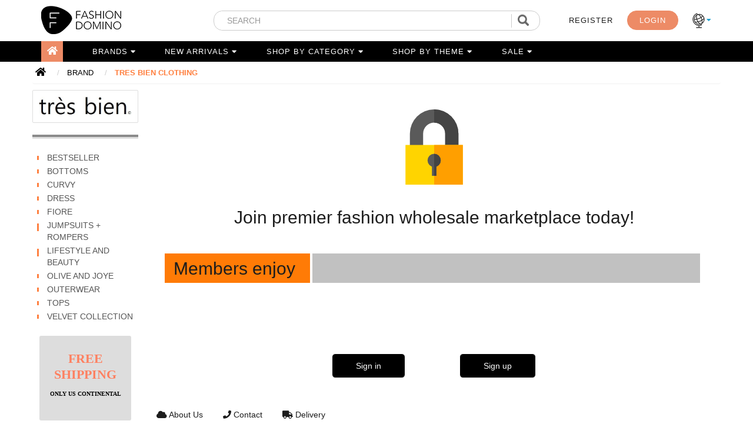

--- FILE ---
content_type: text/html; charset=utf-8
request_url: https://fashiondomino.com/index.php?route=product/manufacturer/info&manufacturer_id=58
body_size: 10680
content:
<!DOCTYPE html>
<!--[if IE]><![endif]-->
<!--[if IE 8 ]><html dir="ltr" lang="en" class="ie8"><![endif]-->
<!--[if IE 9 ]><html dir="ltr" lang="en" class="ie9"><![endif]-->
<!--[if (gt IE 9)|!(IE)]><!-->
<html class="responsive" dir="ltr" lang="en">
<!--<![endif]-->
<head>
<script language=JavaScript> function clickIE4(){ if (event.button==2){ return false; } } function clickNS4(e){ if (document.layers||document.getElementById&&!document.all){ if (e.which==2||e.which==3){ return false; } } } if (document.layers){ document.captureEvents(Event.MOUSEDOWN); document.onmousedown=clickNS4; } else if (document.all&&!document.getElementById){ document.onmousedown=clickIE4; } document.oncontextmenu=new Function("return false") </script>
  
<meta charset="UTF-8" />
<meta name="viewport" content="width=device-width, initial-scale=1">
<title>Tres Bien Clothing </title>
<base href="https://fashiondomino.com/" />
<meta http-equiv="X-UA-Compatible" content="IE=edge">
<link href="https://fashiondomino.com/index.php?route=product/manufacturer/info&amp;manufacturer_id=58" rel="canonical" />
<script src="catalog/view/javascript/jquery/jquery-2.1.1.min.js" type="text/javascript"></script>
<link href="catalog/view/javascript/jquery/ui/jquery-ui.min.css" rel="stylesheet" media="screen" />
<script src="catalog/view/javascript/jquery/ui/jquery-ui.min.js" type="text/javascript"></script>
<link href="catalog/view/javascript/bootstrap/css/bootstrap.min.css" rel="stylesheet" media="screen" />
<script src="catalog/view/javascript/bootstrap/js/bootstrap.min.js" type="text/javascript"></script>
<script src="https://kit.fontawesome.com/645afb7f97.js" crossorigin="anonymous"></script>
<link href="catalog/view/theme/default/stylesheet/stylesheet.css?100560930" rel="stylesheet">
<link href="catalog/view/theme/default/stylesheet/manufacturer.css" type="text/css" rel="stylesheet" media="screen" />
<link href="catalog/view/theme/default/stylesheet/category.css" type="text/css" rel="stylesheet" media="screen" />
<link href="catalog/view/theme/default/stylesheet/lightslider.css" type="text/css" rel="stylesheet" media="screen" />
<link href="catalog/view/javascript/bootstrap/css/bootstrap-multiselect.css" type="text/css" rel="stylesheet" media="screen" />
<link href="catalog/view/javascript/slider/slider.css" type="text/css" rel="stylesheet" media="screen" />
<link href="catalog/view/javascript/layerslider/css/layerslider.css" type="text/css" rel="stylesheet" media="screen" />
<link href="catalog/view/theme/default/stylesheet/stylexs_v3.css?1481896123" type="text/css" rel="stylesheet" media="screen" />
<link href="catalog/view/theme/default/stylesheet/custom_v3.css?761670088" type="text/css" rel="stylesheet" media="screen" />
<script src="catalog/view/javascript/common.js?684602056" type="text/javascript"></script>
<script src="catalog/view/javascript/jquery/lazyload.min.js" type="text/javascript"></script>
<script src="catalog/view/javascript/lightslider.js" type="text/javascript"></script>
<script src="catalog/view/javascript/bootstrap/js/bootstrap-multiselect.js" type="text/javascript"></script>
<script src="catalog/view/javascript/slider/slider.js" type="text/javascript"></script>
<script src="catalog/view/javascript/layerslider/js/greensock.js" type="text/javascript"></script>
<script src="catalog/view/javascript/layerslider/js/layerslider.transitions.js" type="text/javascript"></script>
<script src="catalog/view/javascript/layerslider/js/layerslider.kreaturamedia.jquery.js" type="text/javascript"></script>
<script async src="https://www.googletagmanager.com/gtag/js?id=UA-114433842-1"></script>
<script>
  window.dataLayer = window.dataLayer || [];
  function gtag(){dataLayer.push(arguments);}
  gtag('js', new Date());

  gtag('config', 'UA-114433842-1');
</script><!--mega menu file-->
			<link href="catalog/view/theme/default/stylesheet/megaheader.css" rel="stylesheet">			
			<script type="text/javascript" src="catalog/view/theme/default/megamenu/megamenu.js"></script>
			<link rel="stylesheet" type="text/css" href="catalog/view/theme/default/megamenu/menu.css">
			<script type="text/javascript">
					var responsive_design = 'yes';
			</script>
<!--mega menu file-->
</head>
<body class="product-manufacturer-info-58">
<nav id="top" class=" hidden-xs">
   <div class="container">		
      <div class="row">
	      <div class="col-sm-3 logo">
        		<a href="https://fashiondomino.com/">
<img src="https://img.fashiondomino.com/image/catalog/system/FD_main_logo.png" alt="Fashion Domino Wholesale Market Place" title="Fashion Domino Wholesale Market Place" class="img-responsive"></a>
	       </div>	  
	      <div class="col-sm-6 text-center">
                   <div id="search">
        <div class="input-group col-md-12">
            <input id="common-search" type="text" class="form-control" name="common_search" value="" placeholder="SEARCH" />
            <input type="hidden" name="common_search_category" value="" />
            <input type="hidden" name="common_search_category_id" value="" />
            <span class="input-group-btn">
                <button class="btn btn-info btn-lg" type="button">
                    <i class="glyphicon glyphicon-search"></i>
                </button>
            </span>
        </div>
</div>
<script type="text/javascript"><!--
$('#search #common-search').autocomplete({
	delay: 500,
	source: function(request, response) {
                if(encodeURIComponent(request).length > 1) {
                        $.ajax({
                                url: 'index.php?route=common/search/autocomplete&search_words=' + encodeURIComponent(request),
                                type: 'get',
                                dataType: 'json',
                                success: function(json) {
                                        response($.map(json, function(item) {
                                                return {
                                                        label: item.full_words,
                                                        value: item.search_words,
                                                        category: item.category,
                                                        category_id: item.category_id
                                                }
                                        }));
                                }
                        });
                }
	}, 
	select: function(item) {
		$('#search input[name=\'common_search\']').val(item.value);
		$('#search input[name=\'common_search_category\']').val(item.category);
		$('#search input[name=\'common_search_category_id\']').val(item.category_id);
		
                $('#search input[name=\'common_search\']').parent().find('button').trigger('click');
		return false;
	},
	focus: function(event, ui) {
          return false;
   	}
});
//--></script>
	      </div>        
	      <div class="col-sm-3">
		     <div class="row">
        	          <div class="col-sm-12">
            		                  		      <div id="before-login" class="nav pull-right">
                                          		         <ul class="list-inline" style="margin-bottom: 0px;">
            		            					  <li><a href="https://fashiondomino.com/buyer-register" title="REGISTER">REGISTER</a></li>
					  <li class="login"><a href="https://fashiondomino.com/index.php?route=account/login" title="LOGIN">LOGIN</a></li>
            		                                                  <li><form action="https://fashiondomino.com/index.php?route=common/language/language" method="post" enctype="multipart/form-data" id="language">
  <div class="btn-group">
    <button class="visible-xs visible-sm visible-md btn btn-link dropdown-toggle" data-toggle="dropdown">
                        <img src="image/flags/us.png" alt="English" title="English">
                                <i class="fas fa-caret-down"></i></button>
    <button class="hidden-xs hidden-sm hidden-md btn btn-link dropdown-toggle" data-toggle="dropdown" style="padding: 0px;">
                        <img class="desktop-lang" src="https://img.fashiondomino.com/image/catalog/system/language_icon.png" alt="English" title="English">
                                  <i class="fas fa-caret-down"></i>
    </button>
    <ul class="dropdown-menu">
            <li><a href="en"><img src="image/flags/us.png" alt="English" title="English" /> English</a></li>
            <li><a href="es"><img src="image/flags/es.png" alt="Español" title="Español" /> Español</a></li>
          </ul>
  </div>
  <input type="hidden" name="code" value="" />
  <input type="hidden" name="redirect" value="https://fashiondomino.com/index.php?route=product/manufacturer/info&amp;manufacturer_id=58" />
</form>
</li>
            		         </ul>   
            		      </div>        	          
        	          </div>
	        </div>		
	</div>
      </div>
   </div>
</nav>
<div class="container-fluid menu-container">
    		<div class="container">
	<div id="mega_menu">
  <nav id="menu" class="">
	<div class="container-megamenu horizontal">
			<div class="megaMenuToggle visible-xs">
        		<div class="logo text-center">
                                              <a href="https://fashiondomino.com/home"><img class="logo-img img-responsive" src="https://fashiondomino.com/image/catalog/system/alogo_footer.png" title="Fashion Domino" alt="Fashion Domino"/></a>
                               		</div> 			
				<button type="button" class="btn btn-navbar navbar-toggle collapsed" id="mobilebtnna" data-toggle="collapse" data-target=".navbar-ex1-collapse">
				      <!-- <i class="fa fa-bars"></i> -->
                      <span class="sr-only">Toggle navigation</span>
                      <span class="icon-bar top-bar"></span>
                      <span class="icon-bar middle-bar"></span>
                      <span class="icon-bar bottom-bar"></span>				
				</button>
                 
                 <div id="search-bar">
                         <a id="search-button" class="btn" ><span class="fa fa-search" style="font-size: 20px;"></span></a>
                 </div>
                 
                    <!-- Create your entire search form -->
                    <div id='search-mobile' class="form-group">
                      <div class="input-group">
                        <input type="text" id="mobilesearch" class="form-control" placeholder="Search">
                        <span id='search-icon' class="input-group-addon"><span class='glyphicon glyphicon-barcode'></span></span>
                      </div>
                    </div>
                 <div id="mobile-cart">
                     
                       <div>
                         <a class="btn" href="https://fashiondomino.com/index.php?route=checkout/cart"><i class="fa fa-shopping-cart" aria-hidden="true"></i><span class="mini-cart-qty">0</span></a>
                       </div>
                     
                 </div>
                 <div class="clearfix visible-xs-block"></div>                 		
			</div>
    <div class="megamenu-wrapper">
			<ul class="megamenu slide">
				<li>
					<a href="https://fashiondomino.com"><i class="fas fa-home"></i></a>
				</li>
								
					<li class="with-sub-menu click">
					<p class="close-menu"></p>
					<p class="open-menu"></p>
										<a class="menutitle" href=""  class="clearfix">BRANDS&nbsp;<i class="fas fa-caret-down fonticon" aria-hidden="true"></i></a>
										<div class="sub-menu">
											<div class="content"  style="background:#ffffff">  
											<div class="row">
							<div class="col-sm-12  mobile-enabled">
								<div class="row">
									<div class="col-sm-12 hover-menu">
										<div class="menu">
																																	<ul class="list-unstyled main_li">
																									<li>
																						<!-- extra subcategory -->
																						<!-- extra subcategory -->
									<!-- extra products -->
																						<!-- extra products -->
													</li>
																									<li>
																						<!-- extra subcategory -->
																						<!-- extra subcategory -->
									<!-- extra products -->
																						<!-- extra products -->
													</li>
																									<li>
																						<!-- extra subcategory -->
																						<!-- extra subcategory -->
									<!-- extra products -->
																						<!-- extra products -->
													</li>
																									<li>
																						<!-- extra subcategory -->
																						<!-- extra subcategory -->
									<!-- extra products -->
																						<!-- extra products -->
													</li>
																								</ul>
																																																						<div style="width:99%"> <span class="editorss"><div class="row">    <div class="col-sm-3">    <h3 style="margin-top:0px">BY ALPHBET</h3>




        <table class="table">




            <tbody>




            <tr>




                <td width="25%"><a href="brands">ALL</a></td>




                <td width="25%"><a href="brands/#grid-0-9">#</a></td>




                <td width="25%"><a href="brands/#grid-A">A</a></td>




                <td width="25%"><a href="brands/#grid-B">B</a></td>




            </tr>




            <tr>




                <td width="25%"><a href="brands/#grid-C">C</a></td>




                <td width="25%"><a href="brands/#grid-D">D</a></td>




                <td width="25%"><a href="brands/#grid-E">E</a></td>




                <td width="25%"><a href="brands/#grid-F">F</a></td>




           </tr>




            <tr>




                <td width="25%"><a href="brands/#grid-G">G</a></td>




                <td width="25%"><a href="brands/#grid-H">H</a></td>




                <td width="25%"><a href="brands/#grid-I">I</a></td>




                <td width="25%"><a href="brands/#grid-J">J</a></td>




           </tr>




           <tr>




               <td width="25%"><a href="brands/#grid-K">K</a></td>




               <td width="25%"><a href="brands/#grid-L">L</a></td>




              <td width="25%"><a href="brands/#grid-M">M</a></td>




               <td width="25%"><a href="brands/#grid-N">N</a></td>




           </tr>




           <tr>




               <td width="25%"><a href="brands/#grid-O">O</a></td>




               <td width="25%"><a href="brands/#grid-P">P</a></td>




               <td width="25%"><a href="brands/#grid-Q">Q</a></td>




               <td width="25%"><a href="brands/#grid-R">R</a></td>




          </tr>




           <tr>




               <td width="25%"><a href="brands/#grid-S">S</a></td>




               <td width="25%"><a href="brands/#grid-T">T</a></td>




               <td width="25%"><a href="brands/#grid-U">U</a></td>




               <td width="25%"><a href="brands/#grid-V">V</a></td>




          </tr>




           <tr>




               <td width="25%"><a href="brands/#grid-W">W</a></td>




               <td width="25%"><a href="brands/#grid-X">X</a></td>




               <td width="25%"><a href="brands/#grid-Y">Y</a></td>




               <td width="25%"><a href="brands/#grid-Z">Z</a></td>




          </tr>




        </tbody>




  </table>




 </div>




 <div class="col-sm-3">      <h3 style="margin-top:0px">BY CATEGORY</h3>




        <ul class="list-unstyled subcategory">




            <li><a href="https://fashiondomino.com/index.php?route=product/manufacturer&amp;path=1">WOMEN WEAR</a></li>




            <li><a href="https://fashiondomino.com/index.php?route=product/manufacturer&amp;path=4">MEN WEAR</a></li>




            <li><a href="https://fashiondomino.com/index.php?route=product/manufacturer&amp;path=12">KID WEAR</a></li>




            <li><a href="https://fashiondomino.com/index.php?route=product/manufacturer&amp;path=26">UNDERWEAR</a></li>




            <li><a href="https://fashiondomino.com/index.php?route=product/manufacturer&amp;path=27">FOOTWEAR</a></li>




            <li><a href="https://fashiondomino.com/index.php?route=product/manufacturer&amp;path=28">COSMETIC</a></li>




            <li><a href="https://fashiondomino.com/index.php?route=product/manufacturer&amp;path=29">BAG</a></li>




            <li><a href="https://fashiondomino.com/index.php?route=product/manufacturer&amp;path=30">ACCESSORY</a></li>




        </ul>




 </div>




 <div class="col-sm-3" style="padding-top: 20px;">
<a href="http://fashiondomino.com/appletreeapparel"><img class="img-responsive" src="https://img.fashiondomino.com/image/manufacturer/313/Menu_400x450.jpg" alt="Apple Tree Apparel - Accessories" width="300px"></a>
</div>




</div>
</span></div>
																					</div>
									</div>
								</div>
								</div>
							</div>
						</div>
					</div>
					</li>
											
					<li class="with-sub-menu click">
					<p class="close-menu"></p>
					<p class="open-menu"></p>
										<a class="menutitle" href=""  class="clearfix">NEW ARRIVALS&nbsp;<i class="fas fa-caret-down fonticon" aria-hidden="true"></i></a>
										<div class="sub-menu">
											<div class="content"  style="background:#ffffff">  
											<div class="row">
							<div class="col-sm-12  mobile-enabled">
								<div class="row">
									<div class="col-sm-12 hover-menu">
										<div class="menu">
																																	<ul class="list-unstyled main_li">
																									<li>
																						<!-- extra subcategory -->
																						<!-- extra subcategory -->
									<!-- extra products -->
																						<!-- extra products -->
													</li>
																									<li>
																						<!-- extra subcategory -->
																						<!-- extra subcategory -->
									<!-- extra products -->
																						<!-- extra products -->
													</li>
																								</ul>
																							<ul class="list-unstyled main_li">
																									<li>
																						<!-- extra subcategory -->
																						<!-- extra subcategory -->
									<!-- extra products -->
																						<!-- extra products -->
													</li>
																									<li>
																						<!-- extra subcategory -->
																						<!-- extra subcategory -->
									<!-- extra products -->
																						<!-- extra products -->
													</li>
																								</ul>
																																																						<div style="width:99%"> <span class="editorss"><div class="row" style="margin: 10px 5px;"><div class="col-sm-3"><a href="http://fashiondomino.com/Muselooks"><img class="img-responsive" src="https://img.fashiondomino.com/image/manufacturer/252/Fashion Domino Banner.jpg" alt="Muselooks - Muselooks" width="300px"></a></div>


<div class="col-sm-2" style="padding-top: 17px;">    <ul class="list-unstyled menu-ul">

       <li><a href="http://fashiondomino.com/index.php?route=product/category&amp;new=yes">All</a></li>


       <li><a href="http://fashiondomino.com/DRESSES&amp;new=yes">Dresses</a></li>


       <li><a href="http://fashiondomino.com/DENIM&amp;new=yes">Denim</a></li>


       <li><a href="http://fashiondomino.com/LINGERIE-HOISERY&amp;new=yes">Lingerie / Hosiery</a></li>


       <li><a href="http://fashiondomino.com/SETS&amp;new=yes">Sets</a></li>


       <li><a href="http://fashiondomino.com/JACKET_OUTWEAR&amp;new=yes">Jacket / Outwear</a></li>


<li><a href="http://fashiondomino.com/JUMPSUITS-ROMPERS&amp;new=yes">Jumpsuits / Rompers</a></li>


           </ul>


</div>


<div class="col-sm-2" style="padding-top: 17px;">    <ul class="list-unstyled menu-ul">


<li><a href="http://fashiondomino.com/TOPS&amp;new=yes">Tops</a></li>


      <li><a href="http://fashiondomino.com/PANTS&amp;new=yes">Pants</a></li>


      <li><a href="http://fashiondomino.com/SKIRTS&amp;new=yes">Skirts</a></li>


      <li><a href="http://fashiondomino.com/SWIM WEAR&amp;new=yes">Swimwear</a></li>


<li><a href="http://fashiondomino.com/MEN&amp;new=yes">Men</a></li>
<li><a href="http://fashiondomino.com/leggings&amp;new=yes">Leggings</a></li>

    </ul>


</div>


<div class="col-sm-2" style="padding-top: 17px;">    <ul class="list-unstyled menu-ul">


<li><a href="http://fashiondomino.com/KIDS&amp;new=yes">Kids</a></li>


<li><a href="http://fashiondomino.com/SHOES&amp;new=yes">Shoes</a><br></li>


<li><a href="http://fashiondomino.com/HANDBAGS&amp;new=yes">Bags</a></li>


<li><a href="http://fashiondomino.com/ACCESSORIES&amp;new=yes">Accessories</a></li>


<li><a href="http://fashiondomino.com/PLUS&amp;new=yes">Plus</a></li>


<li><a href="http://fashiondomino.com/COSMETICS&amp;new=yes">Cosmetics</a></li>


    </ul>


</div>


</div>
</span></div>
																					</div>
									</div>
								</div>
								</div>
							</div>
						</div>
					</div>
					</li>
											
					<li class="with-sub-menu click">
					<p class="close-menu"></p>
					<p class="open-menu"></p>
										<a class="menutitle" href=""  class="clearfix">SHOP BY CATEGORY&nbsp;<i class="fas fa-caret-down fonticon" aria-hidden="true"></i></a>
										<div class="sub-menu">
											<div class="content"  style="background:#ffffff">  
											<div class="row">
							<div class="col-sm-12  mobile-enabled">
								<div class="row">
									<div class="col-sm-12 hover-menu">
										<div class="menu">
																																	<ul class="list-unstyled main_li">
																									<li>
																						<!-- extra subcategory -->
																						<!-- extra subcategory -->
									<!-- extra products -->
																						<!-- extra products -->
													</li>
																									<li>
																						<!-- extra subcategory -->
																						<!-- extra subcategory -->
									<!-- extra products -->
																						<!-- extra products -->
													</li>
																									<li>
																						<!-- extra subcategory -->
																						<!-- extra subcategory -->
									<!-- extra products -->
																						<!-- extra products -->
													</li>
																									<li>
																						<!-- extra subcategory -->
																						<!-- extra subcategory -->
									<!-- extra products -->
																						<!-- extra products -->
													</li>
																								</ul>
																																																						<div style="width:99%"> <span class="editorss"><div class="row" style="margin: 10px 5px;"><div class="col-sm-3"><a href="http://fashiondomino.com/capzone"><img class="img-responsive" src="https://img.fashiondomino.com/image/manufacturer/553/annotation202007291052571596045713641 - Copy.jpg" alt="Cap Zone - FW2020" width="300px"></a></div><div class="col-sm-2" style="padding-top: 17px;">    <ul class="list-unstyled menu-ul">       <li><a href="http://fashiondomino.com/DRESSES">Dresses</a></li>       <li><a href="http://fashiondomino.com/DENIM">Denim</a></li>       <li><a href="http://fashiondomino.com/LINGERIE-HOISERY">Lingerie / Hosiery</a></li>       <li><a href="http://fashiondomino.com/SETS">Sets</a></li>       <li><a href="http://fashiondomino.com/JACKET_OUTWEAR">Jacket / Outwear</a></li><li><a href="http://fashiondomino.com/JUMPSUITS-ROMPERS" target="">Jumpsuits / Rompers</a></li>           </ul></div><div class="col-sm-2" style="padding-top: 17px;">    <ul class="list-unstyled menu-ul"><li><a href="http://fashiondomino.com/TOPS">Tops</a></li>      <li><a href="http://fashiondomino.com/PANTS">Pants</a></li>      <li><a href="http://fashiondomino.com/SKIRTS">Skirts</a></li>      <li><a href="http://fashiondomino.com/SWIM WEAR">Swimwear</a></li><li><a href="http://fashiondomino.com/fd_shorts" target="_blank">Shorts</a></li><li><a href="http://fashiondomino.com/leggings">Leggings</a></li>    </ul></div><div class="col-sm-2" style="padding-top: 17px;">    <ul class="list-unstyled menu-ul"><li><a href="http://fashiondomino.com/KIDS" target="_blank">Kids</a></li><li><a href="http://fashiondomino.com/SHOES">Shoes</a><br></li><li><a href="http://fashiondomino.com/HANDBAGS">Bags</a></li><li><a href="http://fashiondomino.com/ACCESSORIES">Accessories</a></li><li><a href="http://fashiondomino.com/PLUS" target="_blank">Plus</a></li><li><a href="http://fashiondomino.com/COSMETICS" target="_blank">Cosmetics</a></li>    </ul></div><div class="col-sm-2" style="padding-top: 17px;">    <ul class="list-unstyled menu-ul"><li><a href="http://fashiondomino.com/MEN">Men</a></li>    </ul></div></div>
</span></div>
																					</div>
									</div>
								</div>
								</div>
							</div>
						</div>
					</div>
					</li>
											
					<li class="with-sub-menu click">
					<p class="close-menu"></p>
					<p class="open-menu"></p>
										<a class="menutitle" href=""  class="clearfix">SHOP BY THEME&nbsp;<i class="fas fa-caret-down fonticon" aria-hidden="true"></i></a>
										<div class="sub-menu">
											<div class="content"  style="background:#ffffff">  
											<div class="row">
							<div class="col-sm-12  mobile-enabled">
								<div class="row">
									<div class="col-sm-12 hover-menu">
										<div class="menu">
																																	<ul class="list-unstyled main_li">
																									<li>
																						<!-- extra subcategory -->
																						<!-- extra subcategory -->
									<!-- extra products -->
																						<!-- extra products -->
													</li>
																									<li>
																						<!-- extra subcategory -->
																						<!-- extra subcategory -->
									<!-- extra products -->
																						<!-- extra products -->
													</li>
																									<li>
																						<!-- extra subcategory -->
																						<!-- extra subcategory -->
									<!-- extra products -->
																						<!-- extra products -->
													</li>
																									<li>
																						<!-- extra subcategory -->
																						<!-- extra subcategory -->
									<!-- extra products -->
																						<!-- extra products -->
													</li>
																								</ul>
																																																						<div style="width:99%"> <span class="editorss"><div class="row" style="margin: 10px 5px;"><div class="col-sm-3"><a href="http://fashiondomino.com/tiad"><img class="img-responsive" src="https://img.fashiondomino.com/image/manufacturer/701/menu banner 400_450_cosmetics.jpg" alt="TIAD - Menu Banner _ TIAD" width="300px"></a></div><div class="col-sm-2" style="padding-top: 17px;"><ul class="list-unstyled menu-ul"><li><a href="http://fashiondomino.com/THEME_DANCE" target="">Dance</a></li><li><a href="http://fashiondomino.com/THEME_SPORTS" target="">Sports</a></li><li><a href="http://fashiondomino.com/THEME_BUSINESS" target="">Business</a></li></ul></div><div class="col-sm-2" style="padding-top: 17px;"><ul class="list-unstyled menu-ul"><li><a href="http://fashiondomino.com/THEME_PARTY" target="">Party</a></li><li><a href="http://fashiondomino.com/THEME_CASUAL" target="">Casual</a></li><li><a href="http://fashiondomino.com/THEME_COMFORT" target="">Comfort</a></li><li><a href="http://fashiondomino.com/couture" target="">Couture</a></li></ul></div><div class="col-sm-2" style="padding-top: 17px;"><ul class="list-unstyled menu-ul"><li><a href="http://fashiondomino.com/THEME_COSTUME" target="">Costume</a></li><li><a href="http://fashiondomino.com/THEME_SPECIAL" target="">Special</a></li><li><a href="http://fashiondomino.com/THEME_EVENING" target="">Evening</a></li></ul></div></div>
</span></div>
																					</div>
									</div>
								</div>
								</div>
							</div>
						</div>
					</div>
					</li>
											
					<li class="with-sub-menu click">
					<p class="close-menu"></p>
					<p class="open-menu"></p>
										<a class="menutitle" href=""  class="clearfix">SALE&nbsp;<i class="fas fa-caret-down fonticon" aria-hidden="true"></i></a>
										<div class="sub-menu">
											<div class="content"  style="background:#ffffff">  
											<div class="row">
							<div class="col-sm-12  mobile-enabled">
								<div class="row">
									<div class="col-sm-12 hover-menu">
										<div class="menu">
																																	<ul class="list-unstyled main_li">
																									<li>
																						<!-- extra subcategory -->
																						<!-- extra subcategory -->
									<!-- extra products -->
																						<!-- extra products -->
													</li>
																									<li>
																						<!-- extra subcategory -->
																						<!-- extra subcategory -->
									<!-- extra products -->
																						<!-- extra products -->
													</li>
																									<li>
																						<!-- extra subcategory -->
																						<!-- extra subcategory -->
									<!-- extra products -->
																						<!-- extra products -->
													</li>
																									<li>
																						<!-- extra subcategory -->
																						<!-- extra subcategory -->
									<!-- extra products -->
																						<!-- extra products -->
													</li>
																								</ul>
																																																						<div style="width:99%"> <span class="editorss"><div class="row" style="margin: 10px 5px;">
<div class="col-sm-3"><a href="http://fashiondomino.com/Fanny-fashion"><img class="img-responsive" src="https://img.fashiondomino.com/image/manufacturer/299/rsz_ga2222 400x450.jpg" alt="FANNY FASHION - " width="300px"></a></div>

<div class="col-sm-2" style="padding-top: 17px;">    <ul class="list-unstyled menu-ul">

       <li><a href="http://fashiondomino.com/index.php?route=product/category&amp;path=1134&amp;sale=yes">Dresses</a></li>

       <li><a href="http://fashiondomino.com/index.php?route=product/category&amp;path=1137&amp;sale=yes">Denim</a></li>

       <li><a href="http://fashiondomino.com/index.php?route=product/category&amp;path=1141&amp;sale=yes">Lingerie / Hosiery</a></li>

       <li><a href="http://fashiondomino.com/index.php?route=product/category&amp;path=1139&amp;sale=yes">Sets</a></li>

       <li><a href="http://fashiondomino.com/index.php?route=product/category&amp;path=1126&amp;sale=yes">Jacket / Outwear</a></li>

       <li><a href="http://fashiondomino.com/index.php?route=product/category&amp;path=1198&amp;sale=yes">Jumpsuits / Rompers</a></li>

           </ul>

</div>

<div class="col-sm-2" style="padding-top: 17px;">    <ul class="list-unstyled menu-ul">

<li><a href="http://fashiondomino.com/index.php?route=product/category&amp;path=1127&amp;sale=yes">Tops</a></li>

<li><a href="http://fashiondomino.com/index.php?route=product/category&amp;path=1199&amp;sale=yes">Plus</a></li>

      <li><a href="http://fashiondomino.com/index.php?route=product/category&amp;path=1135&amp;sale=yes">Pants</a></li>

      <li><a href="http://fashiondomino.com/leggings&amp;path=1213&amp;sale=yes">Leggings</a></li>

      <li><a href="http://fashiondomino.com/index.php?route=product/category&amp;path=1136&amp;sale=yes">Skirts</a></li>

      <li><a href="http://fashiondomino.com/index.php?route=product/category&amp;path=1140&amp;sale=yes">Swimwear</a></li>

    </ul>

</div>

<div class="col-sm-2" style="padding-top: 17px;">    <ul class="list-unstyled menu-ul">

<li><a href="http://fashiondomino.com/index.php?route=product/category&amp;path=1186&amp;sale=yes">Kids</a></li>

<li><a href="http://fashiondomino.com/index.php?route=product/category&amp;path=1132&amp;sale=yes">Shoes</a><br></li>

<li><a href="http://fashiondomino.com/index.php?route=product/category&amp;path=1162&amp;sale=yes">Bags</a></li>

<li><a href="http://fashiondomino.com/index.php?route=product/category&amp;path=1133&amp;sale=yes">Accessories</a></li>

<li><a href="http://fashiondomino.com/index.php?route=product/category&amp;path=1131&amp;sale=yes">Man</a></li>

    </ul>

</div>

<div class="col-sm-3">
<div class="row">
 <div class="col-sm-6" style="padding:0;">
<a href="https://fashiondomino.com/index.php?route=event/promotion"><img class="img-responsive" src="https://img.fashiondomino.com/image/catalog/banner/5.jpg" alt="5% Discount"></a>
 </div>

 <div class="col-sm-6" style="padding:0;">
<a href="https://fashiondomino.com/index.php?route=event/promotion"><img class="img-responsive" src="https://img.fashiondomino.com/image/catalog/banner/10.jpg" alt="10% Discount"></a>
 </div>

</div>

<div class="row">
 <div class="col-sm-6" style="padding:0;">
<a href="https://fashiondomino.com/index.php?route=event/promotion"><img class="img-responsive" src="https://img.fashiondomino.com/image/catalog/banner/15.jpg" alt="15% Discount"></a>
 </div>

 <div class="col-sm-6" style="padding:0;">
<a href="https://fashiondomino.com/index.php?route=event/promotion"><img class="img-responsive" src="https://img.fashiondomino.com/image/catalog/banner/30.jpg" alt="30% Discount"></a>
 </div>

</div>

</div>

</div>
</span></div>
																					</div>
									</div>
								</div>
								</div>
							</div>
						</div>
					</div>
					</li>
										    			 <li class="with-sub-menu visible-xs" >
    			       <a class="menutitle" href="https://fashiondomino.com/buyer-register" class="clearfix">REGISTER</a>
    			 </li>
    			 <li class="with-sub-menu visible-xs " >
    			       <a class="menutitle" href="https://fashiondomino.com/index.php?route=account/login" class="clearfix">LOGIN</a>
    			 </li>
			 			</ul>
		</div>
	</div>
	</nav>
</div>
		</div>
	<style>
li .menutitle a:active, a:hover{color:#b8afaf!important;}

#menu{background:#000000!important;}
.mobile-header-bg{background:#000000!important;}
#mobile-cart span{color:#000000;!important;}
#mobile-cart .fa{color:#ffffff;!important;}
.navbar-default .navbar-nav > li > a{color:#ffffff;!important;}

.with-sub-menu{background:!important;}

.menutitle{color:#ffffff;!important;font-size:16px}
ul.megamenu > li > a{color:#ffffff;!important;}
.navbar-default .navbar-toggle .icon-bar{background-color:#ffffff;!important;}

.with-sub-menu:hover{background:!important;}

.subtitle{color:!important;}
.subtitle:hover{color:#b8afaf!important;}
.product-detail li{color:#696969!important;font-size:15px!important}
.subcategory li a{color:#696969!important;font-size:15px!important}
.product-detail li:hover{color:!important;}
.subcategory li a:hover{color:!important;}
#mega_menu{}
.fonticon{color:#ffffff}
.dropdown-menu p{color:#ffffff!important;}
.navbar-header{background:#000000!important;border-color:#000000!important;}
#mega_menu #category{color:#ffffff;!important;}
#mega_menu .btn-navbar{
                 background:#000!important; 
                 border-color:#000 !important; 
                 color:#fff !important;
    	position: absolute;
	left: 0px;
    top: 0px; 
    height:  52px; /* hyungmin */
    z-index: 888;             
                 }
</style>
<script type="text/javascript">
  $(window).load(function(){
      var css_tpl = '<style type="text/css">';
      css_tpl += 'ul.megamenu > li > .sub-menu > .content {';
      css_tpl += '-webkit-transition: all 500ms ease-out !important;';
      css_tpl += '-moz-transition: all 500ms ease-out !important;';
      css_tpl += '-o-transition: all 500ms ease-out !important;';
      css_tpl += '-ms-transition: all 500ms ease-out !important;';
      css_tpl += 'transition: all 500ms ease-out !important;';
      css_tpl += '}</style>'
    $("head").append(css_tpl);
  });
</script>
</div>
<p id="back-top"><a href="#top"><span></span></a></p>
<div class="container">
<div class="row">
  <ol class="breadcrumb">
                    <li> <a href="https://fashiondomino.com/home"> <i class="fa fa-home"></i> </a> </li>
                                            <li > <a href="https://fashiondomino.com/index.php?route=product/manufacturer"> BRAND </a> </li>
                                                       <li class="active"> <a href="https://fashiondomino.com/index.php?route=product/manufacturer/info&amp;manufacturer_id=58"> TRES BIEN CLOTHING  </a> </li>
                         </ol>
</div>
  <div class="row">
    <column id="column-left" class="col-sm-3 col-md-3 col-lg-2 hidden-xs">
    <div class="list-group" style="margin: 0; margin-bottom: 20px;">
  <a  href="https://fashiondomino.com/index.php?route=product/manufacturer/info&amp;manufacturer_id=58" style="border: 1px solid #ddd;border-radius: 2px;height: auto;display: block; padding: 10px; width: 100%;">    
  <img class="img-responsive" src="https://img.fashiondomino.com/image/catalog/manufacturer_logo/logo_tresbien.jpg" title="Tres Bien Clothing " alt="Tres Bien Clothing "  style="margin: 0 auto;"/>
  </a>
</div>
<div class="list-group" style="border-top: 7px groove #dfdfdf;margin: 0px;margin-bottom: 20px;"></div>
    <div class="list-group">
                       <a href="https://fashiondomino.com/index.php?route=product/manufacturer/info&amp;manufacturer_id=58&amp;path=3979" class="list-group-item parent-item">Bestseller</a>
                                             <a href="https://fashiondomino.com/index.php?route=product/manufacturer/info&amp;manufacturer_id=58&amp;path=3976" class="list-group-item parent-item">Bottoms</a>
                                             <a href="https://fashiondomino.com/index.php?route=product/manufacturer/info&amp;manufacturer_id=58&amp;path=3974" class="list-group-item parent-item">Curvy </a>
                                             <a href="https://fashiondomino.com/index.php?route=product/manufacturer/info&amp;manufacturer_id=58&amp;path=3404" class="list-group-item parent-item">DRESS</a>
                                             <a href="https://fashiondomino.com/index.php?route=product/manufacturer/info&amp;manufacturer_id=58&amp;path=3960" class="list-group-item parent-item">FIORE</a>
                                             <a href="https://fashiondomino.com/index.php?route=product/manufacturer/info&amp;manufacturer_id=58&amp;path=3980" class="list-group-item parent-item">Jumpsuits + Rompers </a>
                                             <a href="https://fashiondomino.com/index.php?route=product/manufacturer/info&amp;manufacturer_id=58&amp;path=3962" class="list-group-item parent-item">Lifestyle and Beauty</a>
                                             <a href="https://fashiondomino.com/index.php?route=product/manufacturer/info&amp;manufacturer_id=58&amp;path=3964" class="list-group-item parent-item">OLIVE AND JOYE</a>
                                             <a href="https://fashiondomino.com/index.php?route=product/manufacturer/info&amp;manufacturer_id=58&amp;path=3972" class="list-group-item parent-item">Outerwear</a>
                                             <a href="https://fashiondomino.com/index.php?route=product/manufacturer/info&amp;manufacturer_id=58&amp;path=3402" class="list-group-item parent-item">TOPS </a>
                                             <a href="https://fashiondomino.com/index.php?route=product/manufacturer/info&amp;manufacturer_id=58&amp;path=3975" class="list-group-item parent-item">Velvet Collection</a>
                        </div>
    <div class="row">
    <div class="col-sm-12">
	
    </div>
</div>
<div class="row">
   <div class="col-sm-12" style="margin-bottom: 20px;">
	       <div class="freeship">
    		<p style="line-height: 27px;">Free <br/> shipping</p>							
			<p class="free-shipping" style="line-height: 17px;">only US continental</p>
       </div>
	       </div>
</div>

	    <p onclick="$('#shipping_instruction_modal').modal('show');" class="popup-link" style="font-size: 1.1rem; margin: 11px auto;text-align: center;"><i class="fa fa-truck" aria-hidden="true"></i>&nbsp;&nbsp;More Shipping / Return Information</p>
	


  </column>
                <div id="content" class="col-sm-9 col-md-9 col-lg-10">
            		
      			<!-- Security -->
			<div class="box-content">
				<div class='lockedProductsContainer'>
					<div class='imgContainer'>
						<img src='catalog/view/theme/default/image/padlock.png' />
					</div>
					<div class='captionContainer'>
						<h3>Join premier fashion wholesale marketplace today!</h3>
					</div>
					<div class='promoContainerFix'>
						<div class='promoContainer'>
							<h3 class='staticPromo'><span>Members enjoy</span></h3>
							<div class='dynamicPromoContainer'></div>
						</div>
					</div>
					<div class='btnContainer col-sm-12'>
						<a href="https://fashiondomino.com/index.php?route=account/login" class="checkout-button btn btn-primary">Sign in</a>
						<a href="https://fashiondomino.com/buyer-register" class="checkout-button btn btn-primary">Sign up</a>
					</div>
				</div>
			</div>
            <div class="row">
        <div class="col-md-12 col-sm-12 text-right category-page">
					        </div>    
      </div> 			
            <div class="row">
  <ul id="brandpills" class="nav nav-tabs" style="margin-bottom: 0px;">
    <li><a data-toggle="tab" href="#home"><i class="fa fa-cloud"></i> About Us</a></li>
    <li><a data-toggle="tab" href="#menu1"><i class="fa fa-phone"></i> Contact</a></li>
    <li><a data-toggle="tab" href="#menu2"><i class="fa fa-truck"></i> Delivery</a></li>
				  </ul>
  
  <div class="tab-content" style="margin-bottom: 20px;">
    <div id="home" class="tab-pane fade">
      <h3>Tres Bien Clothing </h3>
        <p><img alt="" class="img-responsive" src="https://www.tresbienclothing.com/media/wysiwyg/About-Us-2.jpg" /></p>
    </div>
    <div id="menu1" class="tab-pane fade">
       <div class="row">
			  <div class="col-sm-12">          
                        <h3>Contact</h3>
			            <ul class="list-unstyled fa-ul">
			              <li>
			                 <a href="https://www.google.com/maps/place/1016 Towne Ave+unit 113+Los Angeles+CA+90021" target="_blank" title="Google Map" ><span class="fa-li"><i class="fa fa-map-marker fa-sm"></i></span> 1016 Towne Ave&nbsp#113<br />Los Angeles,&nbspCA.&nbsp90021&nbspUSA</a>
			                 <a href="https://www.google.com/maps/place/1016 Towne Ave+unit 113+Los Angeles+CA+90021" target="_blank" title="Google Map"><i class="fa fa-location-arrow" aria-hidden="true"></i></a>
			              </li>
			              <li><a href="mailto:sales@tresbienclothing.com" ><span class="fa-li"><i class="fa fa-envelope fa-sm"></i></span> sales@tresbienclothing.com</a></li>
			              <li><span class="fa-li"><i class="fa fa-phone fa-sm"></i></span> 213-747-3366</li>
			              
			            </ul>    
			            
			  </div>
        </div>
    </div>
    <div id="menu2" class="tab-pane fade">
      
			<div class="row">

        	    <div class="col-sm-12 text-center">
        	                	        <p onclick="$('#shipping_instruction_modal').modal('show');" class="popup-link" style="font-size: 1em;"><i class="fa fa-truck" aria-hidden="true"></i>&nbsp;&nbsp;Shipping / Return Information</p>
        	     
        	    </div>
        	</div>
    </div>
				
  </div>
</div>
<div class="modal fade" id="shipping_instruction_modal">
  <div class="modal-dialog modal-lg">
    <div class="modal-content">
      <div class="modal-header">Shipping / Return Information<button type="button" class="close" data-dismiss="modal" aria-hidden="true">&times;</button></div>
      <div class="modal-body" id="modal-body">
        <p><img alt="" class="img-responsive" src="https://www.tresbienclothing.com/media/wysiwyg/pages/return_policy.png" /></p>

      </div>
    </div>
  </div>
</div>
<div class="modal fade" id="message_modal">
  <div class="modal-dialog">
    <div class="modal-content">
      <div class="modal-header">Leave a Message<button type="button" class="close" data-dismiss="modal" aria-hidden="true">&times;</button></div>
      <div class="modal-body" id="message-modal-body">
        <div class="row" id="message-history"></div>
        <input type="hidden" name="manufacturer_id" value="58" />
        <p>
          <textarea name="message" rows="6" class="form-control"></textarea>
        </p>
      </div>
      <div class="modal-footer">
        <input type="button" value="Cancel" data-dismiss="modal" class="btn btn-primary" />
        <input type="button" value="Send" id="button-add-message" data-loading-text="Loading..." class="btn btn-primary" />
      </div>      
    </div>
  </div>
</div>



<script type="text/javascript"><!--

$(document).off('click.tab.data-api');
$(document).on('click.tab.data-api', '[data-toggle="tab"]', function (e) {
    e.preventDefault();
    var tab = $($(this).attr('href'));
    var activate = !tab.hasClass('active');
    $('div.tab-content>div.tab-pane.active').removeClass('active');
    $('ul.nav.nav-tabs>li.active').removeClass('active');
    if (activate) {
        $(this).tab('show')
    }
});
	
$(document).delegate('#button-add-message', 'click', function() {
        var save_btn = $(this);
        save_btn.button('loading');	
        var manufacturer_id = $('#message_modal input[name=\'manufacturer_id\']').val();
        var message = $('#message_modal textarea[name=\'message\']').val();
        if (message == '') {
            alert('Please insert your message');
            return false;
        }
	$.ajax({
		url: 'index.php?route=account/message/add',
		type: 'post',
    data: $('#message_modal input[type=\'text\'], #message_modal input[type=\'hidden\'], #message_modal textarea'),
		dataType: 'json',
		success: function(json) {
			$('.alert').remove();

			if (json['error']) {
          if (json['error']['message']) {
              $('#message_modal textarea[name=\'message\']').after('<span class="error">' + json['error']['message'] + '</span>');
          }
          if (json['error']['brand']) {
              $('#message_modal textarea[name=\'message\']').after('<span class="error">' + json['error']['brand'] + '</span>');
          }
			} else if (json['success']) {
          save_btn.button('reset');
          $('#message_modal').modal('hide');
           alert(json['success']);
 			}
    },
    error: function(xhr, ajaxOptions, thrownError) {
      $(this).prop('disabled', false);
      alert(thrownError + "\r\n" + xhr.statusText + "\r\n" + xhr.responseText);
    }                                            
	});
});

function show_message_modal() {
  $('#message-history').load('index.php?route=module/brand_information/getCustomerMessage&manufacturer_id=58');
  $('#message_modal').modal('show');
  setTimeout(function(){
      $('.ack').css('color','#00ff00');
  },7000);
}
$(".modal-dialog").draggable({
    handle: ".modal-header"
});
//--></script>
</div>
    </div>
</div>
<div class="modal fade" id="quick_view_product_modal" tabindex="-1" role="dialog" aria-labelledby="quick_view_product_modalLabel" aria-hidden="true">
  <div class="modal-dialog modal-lg">
    <div class="modal-content">
      <div class="modal-body" id="quick-view-modal-body"><span id="loader"></span></div>
    </div>
  </div>
</div>
<script type="text/javascript"><!--
$("#scale-slider")
	.slider({ 
        min: 0, 
        max: 100, 
        step: 1, 
        range: true, 
        values: [0, 100],
				stop: function( event, ui ) {
            setTimeout( function(){ 
                  filterFilter();
            }  , 300 );
        }
    })           
    .slider("float");

function filterFilter() {
	var filter_filter = [];
  var filter_color = [];
  var filter_price_min = $("#scale-slider").slider("values", 0);
  var filter_price_max = $("#scale-slider").slider("values", 1);

	$('#filter-filter option:selected').each(function(element) {
      filter_filter.push(this.value);
	});

	$('#filter-color option:selected').each(function(element) {
      filter_color.push(this.value);
	});

	var filter_url = 'https://fashiondomino.com/index.php?route=product/manufacturer/info&manufacturer_id=58';

	if(filter_filter.length > 0) {
		filter_url += '&filter=' + filter_filter.join(',');
	}

	if(filter_color.length > 0) {
		filter_url += '&filter_color=' + filter_color.join(',');
	}

	if(filter_price_min > 0) {
		filter_url += '&filter_price_min=' + filter_price_min;
	}

	if(filter_price_max < 100) {
		filter_url += '&filter_price_max=' + filter_price_max;
	}

 	location = filter_url;
}

$("img.lazyload").lazyload();

$(window).load(function() {
  cyclePromoFeatures();
});

let index = 0;
let promoInterval = null;
let speed = 2000;

function cyclePromoFeatures() {
  let promoArr = ['Free shipping on most brands', 'Exclusive newsletters including weekly arrivals', '5-25% Discount on selected brands', 'New styles everyday'];
  //set up interval to call this function
    // create element
    let h3 = $('<h3>').attr('id', 'dynamicPromo');
    let span = $('<span>').text(promoArr[index]);
    $(h3).append(span);
    //render on DOM
    let dynamicPromo = $('.dynamicPromoContainer');
    $(dynamicPromo).empty();
    $(dynamicPromo).append(h3);
    setTimeout(function() {
      //start the transition
      $(h3).addClass('dynamicPromoTransition');
    }, 100);
    //Remove the element before the next one comes
    setTimeout(function() {
      cyclePromoFeatures();
    }, speed + 100);
    if (index === promoArr.length - 1) {
      index = 0;
    } else {
      index++;
    }
}

function quick_view_product_popup(url_link) {
	$.ajax({
		method: "GET",
		url: url_link,
		beforeSend: function() {
			$('#quick_view_product_modal').modal('show');
			$('#loader').html("<p class='text-center'><i class='fa fa-spinner fa-pulse fa-4x'></i></p>");
		}
	})
	.done(function( msg ) {
		$('#quick-view-modal-body').html(msg);
		$('#quick_view_product_modal').modal('show');

                $('#product-info-slide').lightSlider({
                            gallery:true,
                            item:1,
                            thumbItem:4,
                            vertical:true,
                            verticalHeight:770,
                            slideMargin: 10,
                            speed:500,
                            auto:false,
                            loop:true,
                            onSliderLoad: function() {
                                $('#product-info-slide').removeClass('cS-hidden');
                            }  
                });

	});
}

function playVideo(product_id) {
	var video= $('#video-'+product_id).get(0);
	$('#play-icon-'+product_id).hide();	
	$('#image-'+product_id).hide();	
	$('#video-'+product_id).show();

	video.play();
	
	video.addEventListener('ended',function(){
		$('#video-'+product_id).hide();
		$('#image-'+product_id).show();
		$('#play-icon-'+product_id).show();	
	});
}
$('.image img')
	.mouseenter(function() {
    $(this).attr({
        src: $(this).attr('data-other-src') 
        , 'data-other-src': $(this).attr('src') 
    })
});
$('.image img')
	.mouseleave(function() {
    $(this).attr({
        src: $(this).attr('data-other-src') 
        , 'data-other-src': $(this).attr('src') 
    })
});
//--></script>

<div class="container">
<footer class="md-footer xs-footer">
    <div class="row">
        <div class="col-md-3" >
            <div class="row" >
            <div class="col-12 col-md-12 text-xs-center">
               <img class="logo-footer img-responsive footer-img" src="https://img.fashiondomino.com/image/catalog/system/FD_main_logo.png" title="Fashion Domino" alt="Fashion Domino" />
            </div>   
           </div>
              <div class="row">
                 <div class="col-12 col-md-12 text-xs-center">
			            <ul class="list-unstyled contact">
			              <li><i class="fas fa-phone-alt"></i>&nbsp;424-224-5959</li>
			              <li><i class="far fa-envelope"></i>&nbsp;info@fashiondomino.com</li>
			            </ul>
                     <ul class="list-inline sns">
                        <li>
																									<h2 class="h5">Follow Us On</h2>
																								</li>																						
                        <li>
                         <!--Facebook-->
                              <a href="https://www.facebook.com/Fashion-domino-365469507203859/" target="_blank" type="button" class="btn-floating btn-large btn-fb"><i class="fab fa-facebook-square"></i></a>
                        </li>
                        <li>
                        <!--Instagram-->
                            <a href="https://www.instagram.com/fashiondominomarket/" target="_blank" type="button" class="btn-floating btn-large btn-ins"><i class="fab fa-instagram-square"></i></a>    
                        </li>
                     </ul>
                 </div>
              </div>
        </div>
        <div class="col-md-6" >
             <div class="row">
			          <div class="col-md-4 col-xs-4">
			            <p>EXCLUSIVE SERVICES</p>
			            <ul class="list-unstyled exclusive-item">
			              <li><a href="https://fashiondomino.com/be-a-buyer">Buyer Registration</a></li>
			              <li><a href="https://fashiondomino.com/be-a-vendor">Seller Registration</a></li>
			              <li><a href="https://fashiondomino.com/faq">FAQs</a></li>
			            </ul>
			          </div>
			          <div class="col-md-4 col-xs-4">
			            <p>Customer Service</p>
			            <ul class="list-unstyled">
			              <li><a href="https://fashiondomino.com/contact_us">Contact Us</a></li>
			              <li><a href="https://fashiondomino.com/shipping">Shipping Info</a></li>
			              <li><a href="https://fashiondomino.com/payment_information">Payment Info</a></li>
			              <li><a href="https://fashiondomino.com/return-exchange">Returns & Exchanges</a></li>
			              <li><a href="https://fashiondomino.com/trade-shows">Trade Show Info</a></li>
			            </ul>
			          </div>  
			          <div class="col-md-4 colo-xs-4">
			            <p>THE COMPANY</p>
			            <ul class="list-unstyled">
			              <li><a href="https://fashiondomino.com/about_us">About Us</a></li>
			              <li><a href="https://fashiondomino.com/media_pr">Media / PR</a></li>
			              <li><a href="https://fashiondomino.com/privacypolicy">Privacy Policy</a></li>
			              <li><a href="https://fashiondomino.com/termsofuse">Terms of Use</a></li>
			            </ul>
			          </div>              
             </div>
        </div>
        <div class="col-md-3" >
					<div class="row">
					   <div class="col-md-12 form-email" >
                            	<div class="footer-group-title accordion-button">Stay in touch with <span class="hidden-small">Fashion Domino</span></div>
                            		<div class="form-email-contents accordion-drawer">
                            		<div class="disclaimer">By subscribing, you accept the terms of Fashion Domino's<br/><a href="https://fashiondomino.com/index.php?route=information/information/agree&amp;information_id=5" class="agree">Privacy Policy</a></div>
																															<input id="email_join" type="text" class="text-input" name="email_join" value="" placeholder="Enter your email address" />
																															<input class="submit-button" type="button" value="Join" id="email-subscribe" data-loading-text="Processing..."/>
																															<div class="disclaimer subscribe-result"></div>
                            		</div>
					   </div>
					</div>           
        </div>
    </div>
    <div class="row copyright">
       <div class="col-sm-12 text-center">
             <span>&copy; 2026 Fashion Domino - All rights reserved.</span>       
       </div>
    </div>
</footer>
</div>


<script type="text/javascript"><!--
$(window).scroll(function () {
    var iCurScrollPos = $(this).scrollTop();
    if (iCurScrollPos < 100) {
			$('.fixed-menu').css('left', '0');
			$('.fixed-menu').css('position', 'relative');
		} else {
			$('.fixed-menu').css('left', '0');
			$('.fixed-menu').css('position', 'fixed');
    }
});
$(document).delegate('#email-subscribe', 'click', function() {
    $('.subscribe-result').html('');
    if (!valid_email_address($('#email_join').val())) {
        $('.subscribe-result').html('Invalid e-mail address');
    } else {
        $.ajax({
            url: 'index.php?route=common/subscribe',
            type: 'post',
            data: $('.form-email-contents input[type=\'text\']'),
            dataType: 'json',
            beforeSend: function() {
                    $('#email-subscribe').button('loading');
                    },
            complete: function() {
                            $('#email-subscribe').button('reset');
            },
            success: function(json) {
                if (json['error']) {
                    if (json['error']['warning']) {
                      $('.subscribe-result').html(json['error']['warning']);
                    }
                } else {
                    $('.subscribe-result').html(json['success']);
                    $('#email_join').val('');
                }
            },
            error: function(xhr, ajaxOptions, thrownError) {
                alert(thrownError + "\r\n" + xhr.statusText + "\r\n" + xhr.responseText);
            }
        });
    }
});

function valid_email_address(email) {
    var pattern = new RegExp(/^[+a-zA-Z0-9._-]+@[a-zA-Z0-9.-]+\.[a-zA-Z]{2,4}$/i);
    return pattern.test(email);
}
//--></script>
<script type="text/javascript"><!--
    var height = $(window).height() - 300; 
    $('.mini-items').height(height);
//--></script>
</body></html>

--- FILE ---
content_type: text/css
request_url: https://fashiondomino.com/catalog/view/theme/default/stylesheet/manufacturer.css
body_size: 1636
content:
.manufacturer-row {
	/*margin-bottom: 10px;*/
    margin-left: 40px;
    margin-right: 15px;
    display: flex;
    flex-direction: column;
}
.brand {
    border-bottom: 1px solid #e1e7ec;
    display: flex;
    padding-bottom: 1em;
    padding-top: 1em;
}

sup{
	    top: auto;
	    width: auto;
}

.sup-box {
    margin-top: auto;
    margin-bottom: auto;
}

.brand_info {
    /* margin: auto; */
    font-weight: bold;
    color: #606975;
}

.brand_info p {
    margin: 0 0 3px;
}

.brand-col::before {
    background-color: #BAE;
    height: 10px;
    width: 10px;
    display: inline-block;
    position: absolute;
    top: 11px;
    left: -12px;
    border-radius: 2px;
}

.brand-col{
/*	border: 1px solid rgb(230, 230, 230);*/
    padding: 5px;
    border-radius: 5px;
    position: relative;
}

sup.biz-type {
    height: 1.7em;
    line-height: 1.7em;
    text-align: center;
    float: right;
    margin-right: 2px;
}

.promotion-shipping, .promotion-coupon {
    line-height: inherit;
    text-align: center;
    color: #fff;
		padding: 5px 10px;
    font-size: 1rem;
}
.promotion-coupon {
    background-color: #e30000;
}
.promotion-shipping {
    background-color: #863371;
}
h2.index_letter{
    border: 1px ridge lightgrey;
    /* padding-bottom: 9px; */
    margin-bottom: 15px;
    display: block;
    width: 3.25rem;
    text-align: center;
    border-radius: 8px;
    line-height: 3.25rem;
    background-color: lightgray;
    color: #ff8040;
    font-weight:bold;
    margin-top: 35px;
    
}

.index_letter-box {
    position: absolute; 
    left: -999em;
}

.index_letter-box:after {
    content: ' ';
    width: 96.9%;
    position: absolute;
    border-width: 1px;
    border-color: #eee;
    top: 39px;
    left: 35px;
    height: 0px;
    border-top-style: dotted;
    border-bottom-style: dotted;
    /* border-top-width: 1px; */
}


.brand-logo {
	max-width: 200px;
}
.list-group p i {
	font-size: 1.3rem;
}
.popup-link {
	cursor: pointer;
}
.message-box {
	margin-bottom: 15px;;
}
.message-logo {
	max-width: 30px;
	display: inline-block;
}
.modal {
    overflow: hidden;
}
.modal-dialog {
    margin-right: 0;
    margin-left: 0;
}
.modal-header {
    cursor: move;
}
.error {
	color: #ff0000;
}
.free-shipping {
	color: #FF6347;
  font-size: 1.0rem;
}
.free-shipping-img {
	max-width: 100px;
}
.free-shipping-icon {
	margin-left: 5px;
	height: 20px;
}
.tab-content > .active {
	padding: 10px 30px;
	border-left: 1px solid #ddd;
	border-right: 1px solid #ddd;
	border-bottom: 1px solid #ddd;
}
.freeship, .minimum-order {
display: block;
background: #ddd;
width: 13rem;
height: 12rem;
line-height: 3rem;
text-align: center;
font-size: 1.5em;
font-family: barlow;
border-radius: 3px;
padding-top: 26px;
font-weight: 900;
color: #ff8060;
margin: 0 auto;
text-transform: uppercase;
}
.minimum-order {
height: 6rem;
}
.freeship p span{
	font-size: 12px;
color: red;
line-height: 24px;
}
.coupon {
display: block;
background: #ddd;
width: 13rem;
height: 7rem;
line-height: 2.3rem;
text-align: center;
font-size: 3em;
font-family: barlow;
border-radius: 3px;
font-weight: 900;
margin: 0 auto;
}
#content {
    position: relative;
 /*   padding: 0; */
}

.box-content{
	padding: 15px;
}
.lockedProductsContainer {
 /* background-image: url('../image/abstract-astronomy-dark-924824.jpg');*/
  height: 500px;
  width: 100%;
  background-size: cover;
  background-position: center center;	
}
.lockedProductsContainer h1,
.captionContainer h3,
.promoContainer h3 {
	color: white;
	font-size: 2.5rem;
	color : #1d1d1d;
}
.imgContainer,
.captionContainer {
	padding-top: 2%;
    text-align: center;
}
.promoContainer {
    height: 100%;
    background-color: rgba(255,255,255, .4);
    margin-top: 5%;
    position: relative;
}
.dynamicPromoContainer {
    height: 100%;
    overflow: hidden;
    display: inline-block;
    width: 72%;
    padding-left: 10px;
    background-color: #c1c1c1;
}
#dynamicPromo {
    margin: 0;
    height: 100%;
    position: relative;
    color: #1d1d1d;
    transform: translateY(-100%);
    transition: 2s linear;
	transition-timing-function: cubic-bezier(0.1, 1.0, 1.0, 0.1);
}
.dynamicPromoTransition {
	transform: translateY(100%) !important;

}
#dynamicPromo span {
    position: absolute;
    top: 50%;
    transform: translateY(-50%);
}
.staticPromo {
    display: inline-block;
    width: 27%;
    text-align: right;
    margin: 0;
    vertical-align: top;
    height: 100%;
    position: relative;
    background-color: rgba(255,123,6, 1);
    color: white;
    color : #1d1d1d;
}
.staticPromo span {
    color: black;
    position: absolute;
    top: 50%;
    transform: translateY(-50%);
    width: 100%;
    left: 0;
    padding-right: 10%;
    color: white;
    color : #1d1d1d;
}
.promoContainerFix {
    height: 10%;
    margin-bottom: 20px;
}
.btnContainer a {
    margin: 0 5%;
    background-color: black;
    color: white;
    border: 1px solid white;
    padding: 10px 40px;
    transition: .5s;
}
.btnContainer a:hover {
    background-color: white;
    color: black;
}
.btnContainer {
 	margin-top: 100px;
	text-align: center;
	width: 100%;
}

@media (max-width: 992px) {
    .brand {
        display: block;
    }

    .brand-box {
        justify-content: center;
    }
    
    .brand_info {
        display: flex;
        flex-direction: column;
        justify-content: center;
        text-align: center;
    }
}

@media (max-width: 780px) {
	.staticPromo {
    display: block;
    width: 100%;
		text-align: center;
	}
	.staticPromo span {
		padding-right: 0;
	}
	.dynamicPromoTransition {
		transform: translateX(100%) !important;
	}
	.dynamicPromoContainer {
		height: initial;
		min-height: 100% !important;
		width: 100%;
		overflow: hidden;
		margin-top: 6%;
		position: relative;
	}
	#dynamicPromo > span {
		color: white;
		width: 100%;
		transform: none;
		left:0;
		padding-right:50px;
	}
	#dynamicPromo {
		transform: translateX(-100%);
	}
}

a.list-group-item.parent-item.freeshipp-type {
	font-weight: 700;
	color : #ff8040;
}



a.list-group-item.parent-item.freeshipp-type::before
{
    background-color: red;
}

a.brand-box{    
    word-break: break-word;
    width: 100%;
    font-weight: 700;
    font-size: 1.1em;
    letter-spacing: .3em;
    text-decoration: underline;
    display: flex;
    margin-top: auto;
    margin-bottom: auto;
    align-self: center;
    text-align: center;
    align-content: center;
}

.space
{
	display: block;
    height: 50px;
}
@media (max-width: 767px) {
  #content p a {
    font-size: 1rem;
  }
}
@media (min-width: 768px) {
  #content p a {
    font-size: 1.2rem;
  }
}


--- FILE ---
content_type: text/css
request_url: https://fashiondomino.com/catalog/view/theme/default/stylesheet/category.css
body_size: 1647
content:
.category-header {
	border-bottom: 3px solid #000;
	margin: 25px 0 10px;
}

/*media screen*/
.category-title {
    font-size: 2.75rem;
    margin: 10px 0px 0px;
    display: inline-block;
}

#column-left{
/* 	padding-left: 14px; */
padding-left: 0px;
}

.list-group {
	margin-left: 25px;
	padding-left: 0;
	margin-bottom: 20px;
	/*font-size: .9em;
	 font-family: 'Barlow'; */
}

.form-mid {
	display: inline-block;
	width: 40%;
	margin-bottom: 5px;
}

@media (max-width: 767px) {
	.price-label {
		font-size: 1.05rem;
	}
		#scale-slider {
		   float: right;
	}
}

.list-group-item {
	border: none;
	/* padding: 4px 0px 4px 0px; */
	padding: 2px 0px 2px 0px;
	text-transform: uppercase;
}

/* .list-group-item {
    position: relative;
    display: block;
   
    margin-bottom: -1px;
    background-color: #fff;
    border: 1px solid #ddd;
} */

.list-group-item.active, 
.list-group-item.parent-item.active {

	border: none;
	background: none;
    color: #ff8040;
    font-weight: 700;
}

.list-group-item.parent-item.active::before {
    content: "";
    position: absolute;
    top: 9px;
    left: -1.175em;
    height: 30%;
    width: 3px;
    background-color: #ff8040;
}

.list-group-item.parent-item{
	font-weight: 400;
}

.list-group-item.parent-item::before {
    content: "";
    position: absolute;
    top: 9px;
    left: -1.175em;
    height: 30%;
    width: 3px;
    background-color: #ff8040;
}


.list-group-item.child-item{
	font-size: 0.85em;
}

.product-thumb {
	margin-bottom: 10px;
	padding-right: 13.75px;
	padding-left: 13.75px;
	overflow: auto;
}
.row .product-thumb:first-child {
	padding-left: 15px;
	padding-right: 12.5px;
}
.row .product-thumb:last-child {
	padding-right: 15px;
	padding-left: 12.5px;
}
.product-thumb .image {
	text-align: center;
}
.product-thumb .image a {
	display: block;
}
.product-thumb .image img {
	margin-left: auto;
	margin-right: auto;
}
.product-thumb .image div.hover {
	display: block;
	width:100%;
	text-align: center;
	opacity:0;
	margin: -40px auto 0;
}
.product-thumb:hover .image div.hover {
	opacity:1;
}
.product-thumb .image div.hover div {
	background-color: #1C1C1C;
	opacity: 0.8;
	width:100%;
	cursor: pointer;
}
.product-thumb .image div.hover div span {
	color: #ffffff;
	font-size: 1.5em;
	line-height: 40px;
}
.product-thumb h4 {
	font-weight: bold;
}
.product-thumb .caption {
	padding: 5px 0px;
	font-family: 'Titillium Web', Arial, sans-serif, Georgia;	
	font-size: 1em;
	color: #1C1C1C;
}
.product-thumb .caption .multiple-color {
	display: inline-block;
	float: right;
}
.product-thumb .caption .multiple-color img {
	max-height: 20px;
}
/* .product-thumb .price, */ .product-thumb .new-item {
	font-weight: bold;
	color: #ff8000;
}
.product-thumb .price{
	font-family: 'Titillium Web', 'Open Sans','Cabin', Arial, sans-serif, Georgia;
}
.product-thumb .new-item {
	display: inline-block;
}
.product-thumb .price-box {
	position: relative;
}
.product-thumb .price-new {
	font-weight: bold;
	color: #8D5824;
}
.product-thumb .price-old {
	font-weight: bold;
	color: #CCC;
	text-decoration: line-through;
}
.product-thumb .button-group {
	border-top: 1px solid #ddd;
	background-color: #eee;
	overflow: auto;
}
.product-thumb .button-group button {
	width: 60%;
	border: none;
	display: inline-block;
	float: left;
	background-color: #eee;
	color: #888;
	line-height: 38px;
	font-weight: bold;
	text-align: center;
	text-transform: uppercase;
}
.product-thumb .button-group button + button {
	width: 20%;
	border-left: 1px solid #ddd;
}
.product-thumb .button-group button:hover {
	color: #444;
	background-color: #ddd;
	text-decoration: none;
	cursor: pointer;
}
.product-thumb	.caption .name {
		display: inline-block;
		float: right;
}
#quick_view_product_modal .modal-body {
	max-height:900px;
	overflow:auto;
}
#loader {
	margin: 0 auto;
}
#loader i {
	font-size:36px;
}
.product-info {
	color: #1C1C1C;
}
li.model {
	margin: 10px 0;
	font-size: 2.05rem;
	color: #800080;
	/* font-family: Barlow, sans-serif; */
}
li.name {
	margin: 10px 0;
/* 	font-family: Arial, sans-serif, Georgia;	
 */	
 font-size: 2rem;
}
li.product-attr {
	margin: 15px 0;
	font-size: 1.4em;
}
li.price {
	margin: 30px 0;
	/* font-family: Arial, sans-serif, Georgia;	 */
	/* font-family: 'Cabin',Arial, sans-serif; */
	font-size: 1.3em;
	color: #800080;
	font-weight: bold;
}
li.description {
	margin: 20px 0 10px 0;
	font-size: 1.1em;
}
li.size-pack {
	margin-bottom: 40px;
	font-size: 1.4em;
}
span.old-price {
	margin-right: 20px;
	color: #CCC;
}
span.new-price {
	color: #8D5824;
}
li.color-thumb {
	text-align: center;
}

li.color-thumb img {
	cursor: pointer;
	border-radius: 25px;
	width: 50px;
	height: 70px;
}
li.selected img {
	border: 2px solid #1C1C1C;
	padding: 2px;
}
.control-label {
	font-size: 1.2em;	
}

.size-pack-group{
	font-size: 1.3em;
}

#input-quantity {
	width: 80px;
	margin-left: 10px;
	padding: 5px 0px 5px 5px;
	font-size: 1.5em;	
}
#button-cart {
	font-size: 1.5em;
	border-radius: 6px;
}
li.qty {
	margin-bottom: 35px;
}
li.subtotal {
	margin-bottom: 40px;
	margin-top: 20px;
	font-size: 1.8em;	
	font-weight: bold;	
	text-align: right;
	
}
#subtotal{
	font-family: 'Cabin';
}
.add-to-cart {
	width: 100%;	
	text-align: right;
}
a.checkout {
	font-size: 1.5em;	
}
@media (min-width: 1350px) {
  .product-thumbs {
    padding-left: 0;
    margin-left: -18px;
  }
  .modal-lg {
    width: 1150px;
  }  
}
#EOP {
	text-align: center;
}
#EOP img {
	display: none;
}
@media (max-width: 478px) {
	.product-thumb .caption {
		text-align: center;
	}
	.caption .name {
		display: inline-block;
		float: none;
	}
	.caption .model {
		display: inline-block;
	}
	.caption .multiple-color img {
		max-height: 12px;
	}
	.caption .price-box {
		display: block;
		margin-top: 5px;
	}	
}
.low-in-stock {
	position: absolute;
	right: 0;
	top: 35px;
	z-index: 10;
	-webkit-transform: rotate(50deg);
    -moz-transform: rotate(50deg);
    -o-transform: rotate(50deg);
    -ms-transform: rotate(50deg);
    transform: rotate(50deg);
}



.col-sm-15,.col-md-15,.col-lg-15 {
    position: relative;
    min-height: 1px;
    padding-right: 10px;
    padding-left: 10px;
}
@media (min-width: 768px) {
.col-sm-15 {
        width: 20%;
        float: left;
    }
}

@media (min-width: 992px) {
    .col-md-15 {
        width: 20%;
        float: left;
    }
}

@media (min-width: 1200px) {
    .col-lg-15 {
        width: 20%;
        float: left;
    }
}
#loading-div-background  {
        display:none;
        position:fixed;
        top:0;
        left:0;
        background: rgba(0,0,0,0.8);
        width:100%;
        height:100%;
		z-index: 1005;
}
#loading-div    {
         width: 350px;
         height: 230px;
         background-color: #ffffff;
         text-align:center;
         position:absolute;
         left: 50%;
         top: 50%;
         margin-left:-150px;
         margin-top: -100px;
}


--- FILE ---
content_type: text/css
request_url: https://fashiondomino.com/catalog/view/javascript/bootstrap/css/bootstrap-multiselect.css
body_size: 460
content:
span.multiselect-native-select{position:relative;margin-right: 15px; font-size: 1rem;}
span.multiselect-native-select .btn-group{width:25%;}
span.multiselect-native-select .btn-group .btn{width:100%;text-align: left;}
span.multiselect-native-select .btn-group .btn .caret{float: right;margin-top: 5px;}
span.multiselect-native-select button{color:#000;background-color: #ffffff;background-image: none;border-color: #b3b3b3;}
span.multiselect-native-select span.multiselect-selected-text{font-size: 14px;}
@media (max-width: 767px) {
	span.multiselect-native-select span.multiselect-selected-text {
		font-size: 1.05rem;
	}
}
span.multiselect-native-select select{border:0!important;clip:rect(0 0 0 0)!important;height:1px!important;margin:-1px -1px -1px -3px!important;overflow:hidden!important;padding:0!important;position:absolute!important;width:1px!important;left:50%;top:30px}
.multiselect-container{position:absolute;list-style-type:none;margin:0;padding:0}
.multiselect-container .input-group{display: inline-block;margin:5px;width: 90%;}
.multiselect-container a.btn{padding:3px;font-size: 14px;}
.multiselect-container>li{padding:0}
.multiselect-container>li>a.multiselect-all label{font-weight:700}
.multiselect-container>li.multiselect-group label{margin:0;padding:3px 20px 3px 20px;height:100%;font-weight:700}
.multiselect-container>li.multiselect-group-clickable label{cursor:pointer}
.multiselect-container>li>a{padding:0}
.multiselect-container>li>a>label{margin:0;height:100%;cursor:pointer;font-size:1rem;padding:3px 20px 3px 30px}
.multiselect-container>li>a>label.radio,.multiselect-container>li>a>label.checkbox{margin:0}
.multiselect-container>li>a>label>input[type=checkbox]{margin-bottom:5px;margin-top: 0px;}
.btn-group>.btn-group:nth-child(2)>.multiselect.btn{border-top-left-radius:4px;border-bottom-left-radius:4px}
.form-inline .multiselect-container label.checkbox,.form-inline .multiselect-container label.radio{padding:3px 20px 3px 40px}
.form-inline .multiselect-container li a label.checkbox input[type=checkbox],.form-inline .multiselect-container li a label.radio input[type=radio]{margin-left:-20px;margin-right:0}

--- FILE ---
content_type: text/css
request_url: https://fashiondomino.com/catalog/view/javascript/slider/slider.css
body_size: 2007
content:
.price-label {
    display: inline-block;
    position: absolute;
    margin-left: 35%;
    top: -20px;
}


    /* HORIZONTAL */
    /* default hide the labels and pips that arnt visible */
    /* we just use css to hide incase we want to show certain */
    /* labels/pips individually later */
    .ui-slider-pips .ui-slider-label,
    .ui-slider-pips .ui-slider-pip-hide { 
        display: none; 
    }

    /* now we show any labels that we've set to show in the options */
    .ui-slider-pips .ui-slider-pip-label .ui-slider-label { 
        display: block; 
    }
    
    /* PIP/LABEL WRAPPER */
    /* position each pip absolutely just below the default slider */
    /* and also prevent accidental selection */
    .ui-slider-pips .ui-slider-pip { 
        width: 2em;
        height: 1em;
        line-height: 1em;
        position: absolute;
        font-size: 0.8em;
        color: #999;
        overflow: visible;
        text-align: center;
        top: 20px;
        left: 20px;
        margin-left: -1em;
        cursor: pointer;

        -webkit-touch-callout: none;
        -webkit-user-select: none;
        -khtml-user-select: none;
        -moz-user-select: none;
        -ms-user-select: none;
        user-select: none;
    }
    .ui-state-disabled.ui-slider-pips .ui-slider-pip {
        cursor: default;
    }

    /* little pip/line position & size */
    .ui-slider-pips .ui-slider-line {
        background: #999;
        width: 1px;
        height: 3px;
        position: absolute;
        left: 50%;
    }

    /* the text label postion & size */
    /* it overflows so no need for width to be accurate */
    .ui-slider-pips .ui-slider-label {
        position: absolute;
        top: 5px;
        left: 50%;
        margin-left: -1em;
        width: 2em;
    }

    /* make it easy to see when we hover a label */
    .ui-slider-pips:not(.ui-slider-disabled) .ui-slider-pip:hover .ui-slider-label {
        color: black;
        font-weight: bold;
    }




    /* VERTICAL */

    /* vertical slider needs right-margin, not bottom */
    .ui-slider-vertical.ui-slider-pips {
        margin-bottom: 1em;
        margin-right: 2em;
    }

    /* align vertical pips left and to right of the slider */
    .ui-slider-vertical.ui-slider-pips .ui-slider-pip {
        text-align: left;
        top: auto;
        left: 20px;
        margin-left: 0;
        margin-bottom: -0.5em;
    }

    /* vertical line/pip should be horizontal instead */
    .ui-slider-vertical.ui-slider-pips .ui-slider-line {
        width: 3px;
        height: 1px;
        position: absolute;
        top: 50%;
        left: 0;
    }

    .ui-slider-vertical.ui-slider-pips .ui-slider-label {
        top: 50%;
        left: 0.5em;
        margin-left: 0;
        margin-top: -0.5em;
        width: 2em;
    }




    /* FLOATING HORIZTONAL TOOLTIPS */

    /* remove the godawful looking focus outline on handle and float */
    .ui-slider-float .ui-slider-handle:focus,
    .ui-slider-float .ui-slider-handle.ui-state-focus .ui-slider-tip-label,
    .ui-slider-float .ui-slider-handle:focus .ui-slider-tip,
    .ui-slider-float .ui-slider-handle.ui-state-focus .ui-slider-tip-label,
    .ui-slider-float .ui-slider-handle:focus .ui-slider-tip-label
    .ui-slider-float .ui-slider-handle.ui-state-focus .ui-slider-tip-label {
        outline: none;
    }
    
    /* style tooltips on handles and on labels */
    /* also has a nice transition */
    .ui-slider-float .ui-slider-tip,
    .ui-slider-float .ui-slider-tip-label {
        position: absolute;
        top: 22px;
        display: block;
        width: 34px;
        margin-left: -18px;
        left: 50%;
        height: 20px;
        line-height: 20px;
        background: white;
        border-radius: 3px;
        border: 1px solid #888;
        text-align: center;
        font-size: 12px;
        color: #333;

        -webkit-transition-property: opacity, top, visibility;
        -moz-transition-property: opacity, top, visibility;
        -ms-transition-property: opacity, top, visibility;
        transition-property: opacity, top, visibility;

        -webkit-transition-timing-function: ease-in;
        -moz-transition-timing-function: ease-in;
        -ms-transition-timing-function: ease-in;
        transition-timing-function: ease-in;

        -webkit-transition-duration: 200ms, 200ms, 0ms;
        -moz-transition-duration: 200ms, 200ms, 0ms;
        -ms-transition-duration: 200ms, 200ms, 0ms;
        transition-duration: 200ms, 200ms, 0ms;
        
        -webkit-transition-delay: 0ms, 0ms, 200ms;
        -moz-transition-delay: 0ms, 0ms, 200ms;
        -ms-transition-delay: 0ms, 0ms, 200ms;
        transition-delay: 0ms, 0ms, 200ms;
    }
    
    /* show the tooltip on hover or focus */
    /* also switch transition delay around */    
    .ui-slider-float .ui-slider-handle:hover .ui-slider-tip,
    .ui-slider-float .ui-slider-handle.ui-state-hover .ui-slider-tip,
    .ui-slider-float .ui-slider-handle:focus .ui-slider-tip,
    .ui-slider-float .ui-slider-handle.ui-state-focus .ui-slider-tip,
    .ui-slider-float .ui-slider-handle.ui-state-active .ui-slider-tip,
    .ui-slider-float .ui-slider-pip:hover .ui-slider-tip-label {
    
        opacity: 1;
        top: 25px;
        visibility: visible;

        -webkit-transition-timing-function: ease-out;
        -moz-transition-timing-function: ease-out;
        -ms-transition-timing-function: ease-out;
        transition-timing-function: ease-out;

        -webkit-transition-delay:200ms, 200ms, 0ms;
        -moz-transition-delay:200ms, 200ms, 0ms;
        -ms-transition-delay:200ms, 200ms, 0ms;
        transition-delay:200ms, 200ms, 0ms;
        
    }
    
    /* put label tooltips below slider */
    .ui-slider-float .ui-slider-pip .ui-slider-tip-label {
        top: 42px;
    }

    .ui-slider-float .ui-slider-pip:hover .ui-slider-tip-label {
        top: 32px;
        font-weight: normal;
    }
    
    /* give the tooltip a css triangle arrow */
    .ui-slider-float .ui-slider-tip:before,
    .ui-slider-float .ui-slider-pip .ui-slider-tip-label:before {
        content: " ";
        width: 0;
        height: 0;
        border: 5px solid rgba(255,255,255,0);
        border-top-color: rgba(255,255,255,1);
        position: absolute;
        top: -5px;
        left: 50%;
        margin-left: -5px;
    }

    /* put a 1px border on the tooltip arrow to match tooltip border */
    .ui-slider-float .ui-slider-tip:before,
    .ui-slider-float .ui-slider-pip .ui-slider-tip-label:before {
        content: " ";
        width: 0;
        height: 0;
        border: 5px solid rgba(255,255,255,0);
        border-top-color: #888;
        position: absolute;
        bottom: -11px;
        left: 50%;
        margin-left: -5px;
    }
    
    /* switch the arrow to top on labels */
    .ui-slider-float .ui-slider-pip .ui-slider-tip-label:after {
        border: 5px solid rgba(255,255,255,0);
        border-bottom-color: rgba(255,255,255,1);
        top: -10px;
    }

    .ui-slider-float .ui-slider-pip .ui-slider-tip-label:before {
        border: 5px solid rgba(255,255,255,0);
        border-bottom-color: #888;
        top: -11px;
    }




    /* FLOATING VERTICAL TOOLTIPS */
    
    /* tooltip floats to left of handle */
    .ui-slider-vertical.ui-slider-float .ui-slider-tip,
    .ui-slider-vertical.ui-slider-float .ui-slider-tip-label {

        top: 50%;
        margin-top: -11px;
        width: 34px;
        margin-left: 0px;
        left: -60px;
        color: #333;
        
        -webkit-transition-duration: 200ms, 200ms, 0;
        -moz-transition-duration: 200ms, 200ms, 0;
        -ms-transition-duration: 200ms, 200ms, 0;
        transition-duration: 200ms, 200ms, 0;

        -webkit-transition-property: opacity, left, visibility;
        -moz-transition-property: opacity, left, visibility;
        -ms-transition-property: opacity, left, visibility;
        transition-property: opacity, left, visibility;
        
        -webkit-transition-delay: 0, 0, 200ms;
        -moz-transition-delay: 0, 0, 200ms;
        -ms-transition-delay: 0, 0, 200ms;
        transition-delay: 0, 0, 200ms;

    }



    .ui-slider-vertical.ui-slider-float .ui-slider-handle:hover .ui-slider-tip,
    .ui-slider-vertical.ui-slider-float .ui-slider-handle.ui-state-hover .ui-slider-tip,
    .ui-slider-vertical.ui-slider-float .ui-slider-handle:focus .ui-slider-tip,
    .ui-slider-vertical.ui-slider-float .ui-slider-handle.ui-state-focus .ui-slider-tip,
    .ui-slider-vertical.ui-slider-float .ui-slider-handle.ui-state-active .ui-slider-tip,
    .ui-slider-vertical.ui-slider-float .ui-slider-pip:hover .ui-slider-tip-label {
        top: 50%;
        margin-top: -11px;
        left: -50px;
    }

    /* put label tooltips to right of slider */
    .ui-slider-vertical.ui-slider-float .ui-slider-pip .ui-slider-tip-label {
        left: 47px;
    }

    .ui-slider-vertical.ui-slider-float .ui-slider-pip:hover .ui-slider-tip-label {
        left: 37px;
    }

    /* give the tooltip a css triangle arrow */
    .ui-slider-vertical.ui-slider-float .ui-slider-tip:after,
    .ui-slider-vertical.ui-slider-float .ui-slider-pip .ui-slider-tip-label:after {
        border: 5px solid rgba(255,255,255,0);
        border-left-color: rgba(255,255,255,1);
        border-top-color: transparent;
        position: absolute;
        bottom: 50%;
        margin-bottom: -5px;
        right: -10px;
        margin-left: 0;
        top: auto;
        left: auto;
    }

    .ui-slider-vertical.ui-slider-float .ui-slider-tip:before,
    .ui-slider-vertical.ui-slider-float .ui-slider-pip .ui-slider-tip-label:before {
        border: 5px solid rgba(255,255,255,0);
        border-left-color: #888;
        border-top-color: transparent;
        position: absolute;
        bottom: 50%;
        margin-bottom: -5px;
        right: -11px;
        margin-left: 0; 
        top: auto;
        left: auto;
    }
    
    .ui-slider-vertical.ui-slider-float .ui-slider-pip .ui-slider-tip-label:after {
        border: 5px solid rgba(255,255,255,0);
        border-right-color: rgba(255,255,255,1);
        right: auto;
        left: -10px;
    }

    .ui-slider-vertical.ui-slider-float .ui-slider-pip .ui-slider-tip-label:before {
        border: 5px solid rgba(255,255,255,0);
        border-right-color: #888;
        right: auto;
        left: -11px;
    }














    /* SELECTED STATES */
    /* Comment out this chuck of code if you don't want to have
        the new label colours shown */

    .ui-slider-pips [class*=ui-slider-pip-initial] {

        font-weight: bold;        
        color: #14CA82;

    }

    .ui-slider-pips .ui-slider-pip-initial-1 {

    }

    .ui-slider-pips .ui-slider-pip-initial-2 {
        color: #1897C9;
    }



    .ui-slider-pips [class*=ui-slider-pip-selected] {

        font-weight: bold;
        color: #FF7A00;

    }

    .ui-slider-pips .ui-slider-pip-inrange {

        color: black;

    }

    .ui-slider-pips .ui-slider-pip-selected-1 {

    }

    .ui-slider-pips .ui-slider-pip-selected-2 {
        color: #E70081;
    }


    .ui-slider-pips [class*=ui-slider-pip-selected] .ui-slider-line,
    .ui-slider-pips .ui-slider-pip-inrange .ui-slider-line {

        background: black;

    }



#scale-slider {
  position: relative;
  display: inline-block;
  margin-top: 5px;
  margin-right: 15px;
  width: 25%;
  height:8px;
} 
.ui-state-default, .ui-widget-content .ui-state-default, .ui-widget-header .ui-state-default {
  border: 1px solid #000 !important;
  background: #fff !important;
}
.ui-state-hover, .ui-widget-content .ui-state-hover, .ui-widget-header .ui-state-hover, .ui-state-focus, .ui-widget-content .ui-state-focus, .ui-widget-header .ui-state-focus {
  border: 1px solid #000 !important;
  background: #000 !important;
}
.ui-widget-header {
  background: #ed8b66 !important;
}
.ui-slider-pips .ui-slider-pip-selected-2 {
  color: #000000 !important;
}
.ui-slider-pips [class*=ui-slider-pip-initial] {
  font-weight: bold;
  color: #000000 !important;
}
.ui-slider-float .ui-slider-tip, .ui-slider-float .ui-slider-tip-label{
  min-width: 34px !important;
  width: auto !important;
}
.ui-slider .ui-slider-handle:nth-child(2), .ui-slider .ui-slider-handle:nth-child(4) {
    z-index: 10;
}


--- FILE ---
content_type: text/css
request_url: https://fashiondomino.com/catalog/view/theme/default/stylesheet/stylexs_v3.css?1481896123
body_size: 861
content:
@media (max-width: 767px) {
   html{
  	font-family: Arial, sans-serif, Georgia;	
	 color: #1C1C1C;
	 line-height: 20px;
	 width: 100%;
	 font-size: 10px;
   }

   .lang-switch {
    display: inline-block;
    position: absolute;
    left: 45px;
    top: 17px;
    z-index: 1000;
   }
   
   .logo {
    max-width: 160px;
   }
   
   .logo-img {
    margin: 0px auto;
    padding-bottom: 5px;
    padding-top: 5px;
    max-height: 55px;
   }

	#menu {
		border-radius: 4px;
	}
	#menu div.dropdown-inner > ul.list-unstyled {
		display: block;
	}
	#menu div.dropdown-menu {
		margin-left: 0 !important;
		padding-bottom: 10px;
		background-color: rgba(0, 0, 0, 0.1);
	}
	#menu .dropdown-inner {
		display: block;
	}
	#menu .dropdown-inner a {
		width: 100%;
		color: #fff;
	}
	#menu .dropdown-menu a:hover,
	#menu .dropdown-menu ul li a:hover {
		background: rgba(0, 0, 0, 0.1);
	}
	#menu .see-all {
		margin-top: 0;
		border: none;
		border-radius: 0;
		color: #fff;
	}
#search-mobile .dropdown-menu {
z-index:10001
}
#search-mobile .dropdown-menu .dropdown-header {
font-weight: bold;
color: #ed8b66;
}
	.product-thumb .button-group button, .product-thumb .button-group button + button {
		width: 33.33%;
	}    
    .navbar-header {
    position: absolute;
    }		

    .custom-navbar .navbar-right {
    /* 	    float: right;
        padding-right: 15px; */
    }
    .custom-navbar .nav.navbar-nav .navbar-right li {
        /* float: right; */
    }
    .custom-navbar .nav.navbar-nav .navbar-right li > a{
    /* 	    padding:8px 5px;
    */	}
    .custom-navbar .navbar-toggle {
        float: left
    }
    .custom-navbar .navbar-header {
        float: left;
        width: auto!important;
    }
    .custom-navbar .navbar-collapse {
        clear: both;
        float: none;
    }    
    .navbar-default {
        margin-bottom :0px;
        border-bottom: 1px solid #cccccc;
    }

    .navbar-default .navbar-nav .open .dropdown-menu > li > a {
        color: #1c1c1c;
    }
    .navbar-default .navbar-nav .open .dropdown-menu > li > a:hover,
    .navbar-default .navbar-nav .open .dropdown-menu > li > a:focus {
        color: #1c1c1c;
        background-color: #eeeeee;
    }
    .navbar-default .navbar-nav .open .dropdown-menu > .active > a,
    .navbar-default .navbar-nav .open .dropdown-menu > .active > a:hover,
    .navbar-default .navbar-nav .open .dropdown-menu > .active > a:focus {
        color: #1c1c1c;
        background-color: #eeeeee;
    }
.logo-footer{
	    margin: 0 auto 15px;
}
	footer .contact li {
        text-align: center;
        }
        footer .sns {
       text-align: center;
        }
       .form-email {
           margin-top: 15px;
	   text-align:center;
       }
       .form-email .text-input {
        float: none;
       }
	.xs-footer {
		margin-top: 15px;
		/* font-family : Raleway, Nunito, Arial, sans-serif, Georgia; */
	}
	.xs-footer p {
		font-size: 10px;
	}
	.xs-footer a {
		font-size: 9px;
	}
	.xs-footer .email-join {
		font-size: 10px;
	}
	.xs-footer .email-join-button {
		font-size: 10px;
	}
	.xs-footer .subscribe-result {
		font-size: 10px;
	}
}

/*Minimenu*/

.navbar-toggle {
  border: none;
  background: transparent !important;
}
.navbar-toggle:hover {
  background: transparent !important;
}
.navbar-toggle .icon-bar {
  width: 25px;
  height: 3px;
  transition: all 0.2s;
  /* background-color: #000000; */
  background-color: #fff;
}
.navbar-toggle .top-bar {
  transform: rotate(45deg);
  transform-origin: 10% 10%;
}
.navbar-toggle .middle-bar {
  opacity: 0;
}
.navbar-toggle .bottom-bar {
  transform: rotate(-45deg);
  transform-origin: 10% 90%;
}
.navbar-toggle.collapsed .top-bar {
  transform: rotate(0);
}
.navbar-toggle.collapsed .middle-bar {
  opacity: 1;
}
.navbar-toggle.collapsed .bottom-bar {
  transform: rotate(0);
}


--- FILE ---
content_type: text/css
request_url: https://fashiondomino.com/catalog/view/theme/default/stylesheet/custom_v3.css?761670088
body_size: 4887
content:
@CHARSET "UTF-8";
body, html {
 font-family: Arial, sans-serif;
 font-weight: 300;
  overflow-x: hidden;
}
@media (min-width: 1450px) {
  .container {
    width: 1440px;
  }
}
@media (min-width: 768px) {
.logo img, .logo-img {
max-height: 60px;
margin-top: 10px;
}
.logo-img {
margin: 0 auto;
}
}
.logo-footer{
	    margin-bottom: 20px;
}
.no-gutter > [class*='col-'] {
    padding-right:0;
    padding-left:0;
}
/* top */
.top-header {
background-color: #bbb;
padding: 5px 0;
text-transform: uppercase;
}
x-sign {
  display: inline-block;
  text-shadow: 
    0 0 10px var(--color1),
    0 0 20px var(--color2),
    0 0 40px var(--color3),
    0 0 80px var(--color4);
  will-change: filter, color;
  filter: saturate(60%);
  animation: flicker steps(100) var(--interval) 1s infinite;
}
x-sign:nth-of-type(1) {
  color: azure;
  --color1: azure;
  --color2: aqua;
  --color3: dodgerblue;
  --color4: blue;
}
x-sign:nth-of-type(2) {
  color: tomato;
  --color1: orangered;
  --color2: firebrick;
  --color3: maroon;
  --color4: darkred;
  font-family: Yellowtail;
}
@keyframes flicker {
  50% {
    color: white;
    filter: saturate(200%) hue-rotate(20deg);
  }
}
#top {
min-height: 70px;
}
#top .special-day {
  text-transform: uppercase;
  font-size: 1.2rem;
}

#top-links li, #top-links a, .top-links a {
	text-decoration: none;
	font-size: 12px;
	padding-top: 1px;
	background-color: transparent;
  text-transform: uppercase;
}
#top .btn-link:hover, #top-links a:hover {
	color: #444;
}
#top .btn-link strong {
	font-size: 14px;
    line-height: 14px;
}
#my-account .dropdown-menu{
right:0;
}
#before-login  {
  margin-top:18px;
}
#before-login ul li a {
 font-size: 1.05rem;
letter-spacing:1px;
}
#before-login ul li  {
 padding-left: 20px;
padding-right: 20px;
}
#before-login ul li:last-child,  #login ul li:last-child  {
 padding-right: 0px;
}
#login  {
  margin-top:18px;
}
#login  #language button img {
  margin-top: -12px;
}
#login ul li  {
 padding-left: 12px;
padding-right: 12px;
}
/*header Menu*/
#menu-block {
      padding-top: 18px;
}
#header_menu .nav > li, #header_submenu .nav > li {
	display: inline-block;
	width: auto;
}
#header_menu .nav > li > a {
/* 	color: #1C1C1C; */
    color:#fefefe;
	padding: 10px 20px;
	font-size: 14px;
	/* font-family: Verdana, Arial, sans-serif, Georgia;	 */
	background-color: transparent;
	letter-spacing: 1.8px;
}
#header_submenu .nav > li > a {
	color: #1C1C1C;
	padding: 5px 10px 10px 10px;
	font-size: 14px;
	background-color: transparent;
}
#header_menu .nav > li > a:hover, #header_menu .nav > li.active > a, #header_submenu .nav > li > a:hover, #header_submenu .nav > li.active > a {
	text-decoration: underline;
}
ul.megamenu > li > a {
letter-spacing: 1px;
font-size: 1.1rem;
}
.login {
    border: 1px solid #ed8b66;
    border-radius: 25px;
    padding: 5px 20px;
    background-color: #ed8b66;
}
.login  a {
    color: #ffffff;
}
#search-bar{
	position: absolute;
	right: 40px;
  top: 15px;
  height: 30px;
}
#search-bar a span {
    color: #ffffff;
}
#language .dropdown-menu {
  z-index: 1001;
top:34px;
}
.menu-container {
  background-color: #000000;
}
#mobile-cart {
  position: absolute;
  right: 0px;
  top: 10px;
  height: 30px;
}
#mobile-cart .fa {
  font-size: 3rem;
}
#mobile-cart span {
  position: absolute;
  display: inline-block;
  top: 16px;
  right: 20px;
}
#mobile-cart > div > a{
  line-height: 15px;
}
#cart, #my-account, #message, #wishlist{
  margin-top: 6px;
}
#message {
position: relative;
}
#message .message-qty {
color: #FFF;
position: absolute;
right: 10px;
top: 0px;
}
#message .message-qty span {
    display: inline-block;
    width: 20px;
    height: 20px;
    background-color: #c4005b;
    border-radius: 100%;
}
  /* cart */
#cart #mini-cart, #my-account > a, #my-register > a{
  background-color: transparent;
}
#cart #mini-cart {
	color: #FFF;
position:absolute;
right: 3px;
top:0px;
}
#cart #mini-cart .mini-cart-qty{
display: inline-block;
width: 20px;
height: 20px;
background-color: #c4005b;
border-radius: 100%;
}
#cart .dropdown-menu, #my-account .dropdown-menu, #my-register .dropdown-menu {
	min-width: 200px;
	z-index: 1001;
	border: 1px solid #ddd;
	border-radius: 0;
	box-shadow: none;
top: 43px;
}
@media (max-width: 478px) {
	#cart .dropdown-menu {
		width: 100%;
	}
}
#cart .dropdown-menu .mini-items {
	overflow-x: hidden;
	overflow-y: auto;
}
#cart .dropdown-menu table {
	margin-bottom: 10px;
}
#cart .dropdown-menu table tr td {
	border: none;
}
#cart .dropdown-menu table tr td:first-child {
	padding: 0;
}
#cart .dropdown-menu li > div {
	min-width: 427px;
	padding: 0 10px;
}
@media (max-width: 478px) {
	#cart .dropdown-menu li > div {
		min-width: 100%;
	}
}
#cart .dropdown-menu li p {
	margin: 20px 0;
}
#cart .dropdown-menu .mini-product-remove {
	cursor: pointer;
}
#cart .dropdown-menu .mini-product-remove .fa {
	font-size: 1.3em;
}
#cart .dropdown-menu .mini-totals {
	margin-left: 32px;
	padding-top: 10px;
	border-top: 2px solid #cccccc;
	
}
#cart .dropdown-menu .btn  {
	width: 42%;
background-color: #1C1C1C;
    border-color: #1C1C1C;	
}
#cart .dropdown-menu  a:hover {
/* background-color: #1f90bb; */
    background-position: 0 -15px;
} 
/*======================= navbar-default =======================*/
.navbar-default {
  background-color: #ffffff;
  border-color: #eeeeee;
  margin-bottom :0px;
  border-bottom: 1px solid #cccccc;
	/* font-family: Verdana, Arial, sans-serif, Georgia;	 */
	color: #1C1C1C;
	line-height: 10px;
	width: 100%;
	font-size: 8px; 
	background-color: transparent;
	letter-spacing: 1.8px;
}
.navbar-default .navbar-brand {
  color: #1c1c1c;
}
.navbar-default .navbar-brand:hover,
.navbar-default .navbar-brand:focus {
  color: #1c1c1c;
}
.navbar-default .navbar-text {
  color: #1c1c1c;
}
.navbar-default .navbar-nav
{
	margin-top:0px;
	margin-bottom :0px;

    border-top: 1px solid #cccccc;
}
.navbar-default .navbar-nav > li > a {
  font-size: 1.5rem;
}
.navbar-default .navbar-nav > li > a:hover,
.navbar-default .navbar-nav > li > a:focus {
  color: #1c1c1c;
   background-color: #eeeeee;
}
.navbar-default .navbar-nav > li > .dropdown-menu {
  background-color: #ffffff;
}
.navbar-default .navbar-nav > li > .dropdown-menu > li > a {
  color: #1c1c1c;
  font-size: 8px;
}
.navbar-default .navbar-nav > li > .dropdown-menu > li > a:hover,
.navbar-default .navbar-nav > li > .dropdown-menu > li > a:focus {
  color: #1c1c1c;
  background-color: #eeeeee;
}
.navbar-default .navbar-nav > li > .dropdown-menu > li > .divider {
  background-color: #eeeeee;
}
.navbar-default .navbar-nav .open .dropdown-menu > .active > a,
.navbar-default .navbar-nav .open .dropdown-menu > .active > a:hover,
.navbar-default .navbar-nav .open .dropdown-menu > .active > a:focus {
  color: #1c1c1c;
  background-color: #eeeeee;
}
.navbar-default .navbar-nav > .active > a,
.navbar-default .navbar-nav > .active > a:hover,
.navbar-default .navbar-nav > .active > a:focus {
  color: #1c1c1c;
  background-color: #eeeeee;
}
.navbar-default .navbar-nav > .open > a,
.navbar-default .navbar-nav > .open > a:hover,
.navbar-default .navbar-nav > .open > a:focus {
  color: #1c1c1c;
  background-color: #eeeeee;
  border-bottom: 1px solid #cccccc;
}
.navbar-default .navbar-toggle {
  border-color: #eeeeee;
  margin-right: 9px;
}
.navbar-default .navbar-toggle:hover,
.navbar-default .navbar-toggle:focus {
  background-color: #eeeeee;
}
   
.navbar-default .navbar-collapse,
.navbar-default .navbar-form {
  /* border-color: #1c1c1c; */
}
.navbar-default .navbar-link {
  color: #1c1c1c;
}
.navbar-default .navbar-link:hover {
  color: #1c1c1c;
}

#mobilenavbar
{
    width: 98%;
    position: static;
    top: 0px;
    margin: 0px 5px;
    border-bottom: 1px solid #cccccc;
}
#mobilenavbar > ul > .nav
{
  padding : 0px;
}
	/* footer */
	footer {
		padding-top: 30px;
		padding-bottom: 20px;
		border-top: 1px solid #000;
	}
	footer hr {
		border-top: none;
		border-bottom: 1px solid #666;
	}
	footer p {
		margin-bottom: 5px;
	}
	footer a {
		color: #999;
	}
	footer a:hover{
	color: #a6a8ab;
	}
	footer .contact li {
        color: #999;
        font-size: 1.0rem;
        }
	footer .contact li i {
        color: #000;
        }
        footer .sns li {
       line-height: 20pxl;
        }
        footer .sns li i {
        font-size:2rem;
        color: #000;
        }
	footer .email-join {
		width: 60%;
    height: 40px;
    margin-top: 3px;
    margin-left: 15px;
    border: 1px solid #ffffff;
    background-color: #000000;
    text-align: center;
    color: #ffffff;
	}
	
	footer .email-join-button {
		border: 0;
    margin-top: -3px;
		background-color: #ffffff;
    background-image: none;
		color: #000000;
	}
	
	footer .subscribe-result {
		color: #ffffff;
	}
	.md-footer p {
		 text-transform: uppercase;
	}
 @media (min-width: 768px) {  
	.md-footer {
		margin-top: 30px;
	}
	.md-footer p {
		 font-size: 1.1rem;
		 font-weight: 600;
	}
	.md-footer a {
	   font-size: 1.0rem;
	   color:#999;
	}
	
	.md-footer .fa {
	   font-size: 1.8rem;
	   color:#999;
	}
.form-email .text-input {
	    float: left;
}
	.md-footer .email-join {
		font-size: 14px;
	}
	.md-footer .email-join-button {
		font-size: 14px;
	}
	.md-footer .subscribe-result {
		font-size: 14px;
	}
}
/* Page: Maintenance
 ================================ */
.maintenance {
  padding: 80px 0 100px;
  font-size: 22px;
  line-height: 35px;
}
.maintenance h1 {
  margin: 0;
  font-size: 22px;
  line-height: 35px;
}
.blank-mode {
  background: #f8f8f8;
}
.blank-mode header,
.blank-mode footer {
  display: none !important;
}


/*======================= BACK TO TOP =======================*/
#back-top {
	position: fixed;
	bottom: 10px;
	z-index:9999;
	right:10px;;
}
#back-top a{
	position:relative;
	display:block;
}
#back-top a:before {
	position: absolute; 
	display:block;
	background: #677186;
    border-radius: 50%;
	-moz-border-radius: 50%;
	-webkit-border-radius: 50%;
	left: 0; top:0;
	width:50px;
	height:50px;
    content: ' ';
	border-bottom:none;
    opacity: 1;
    pointer-events: none;       
    transform: scale(1);
    transition: all 0.4s ease 0s;
}
#back-top a:hover:before{
    transform: scale(2);
	opacity: 0;
}
#back-top span {	
    display: block;
    height: 50px;
    width: 50px;
    background: #6f798e;
    border-radius:50%;
    -moz-border-radius:50%;
    -webkit-border-radius:50%;
    position:relative;
}
#back-top span:after {
    color: #fff;
    content: "\f077";
    display: block;
    font-family: 'FontAwesome';
    font-size: 25px;
    height: 50px;
    line-height: 48px;
    position: absolute;
    text-align: center;
    width: 50px;
    z-index: 2;
}
#back-top a:hover span{
	background: #369ddd;
}

/*=======================*/

.margin-bottom-5,
.margin-bottom-10,
.margin-bottom-15,
.margin-bottom-20,
.margin-bottom-25,
.margin-bottom-30,
.margin-bottom-35,
.margin-bottom-40,
.margin-bottom-45,
.margin-bottom-50,
.margin-bottom-55,
.margin-bottom-60,
.margin-bottom-80,
.margin-bottom-100 {
	 clear:both;
}
.margin-bottom-5  { margin-bottom:5px;}
.margin-bottom-10 { margin-bottom:10px;}
.margin-bottom-15 { margin-bottom:15px;}
.margin-bottom-20 { margin-bottom:20px;}
.margin-bottom-25 { margin-bottom:25px;}
.margin-bottom-30 { margin-bottom:30px;}
.margin-bottom-35 { margin-bottom:35px;}
.margin-bottom-40 { margin-bottom:40px;}
.margin-bottom-45 { margin-bottom:45px;}
.margin-bottom-50 { margin-bottom:50px;}
.margin-bottom-55 { margin-bottom:55px;}
.margin-bottom-60 { margin-bottom:60px;}
.margin-bottom-80 { margin-bottom:80px;}
.margin-bottom-100 { margin-bottom:100px;}

@media (max-width: 768px) {
	.sm-margin-bottom-10 {
		margin-bottom: 10px;
	}
	.sm-margin-bottom-20 {
		margin-bottom: 20px;
	}
	.sm-margin-bottom-30 {
		margin-bottom: 30px;
	}
	.sm-margin-bottom-40 {
		margin-bottom: 40px;
	}
	.sm-margin-bottom-50 {
		margin-bottom: 50px;
	}
	.sm-margin-bottom-60 {
		margin-bottom: 60px;
	}
	.sm-margin-bottom-90 { margin-bottom:90px;}
}

@media (max-width: 992px) {
	.md-margin-bottom-10 {
		margin-bottom: 10px;
	}
	.md-margin-bottom-20 {
		margin-bottom: 20px;
	}
	.md-margin-bottom-30 {
		margin-bottom: 30px;
	}
	.md-margin-bottom-40 {
		margin-bottom: 40px;
	}
	.md-margin-bottom-50 {
		margin-bottom: 50px;
	}
	.md-margin-bottom-60 {
		margin-bottom: 60px;
	}
	.md-margin-bottom-90 { margin-bottom:90px;}
}

.small_text {
     font-size: 12px;
}
	.account-board-split
	{
	   display : block;
	   border-right: 2px solid #CCC;
	   height: 380px;
	}

	
 @media (max-width: 767px) {
	.sm_small_text {
     font-size: 1rem;
	}
	label {
		font-size: 1.1rem;
	}
	select.form-control, textarea.form-control, input[type="text"].form-control, input[type="password"].form-control, input[type="datetime"].form-control, input[type="datetime-local"].form-control, input[type="date"].form-control, input[type="month"].form-control, input[type="time"].form-control, input[type="week"].form-control, input[type="number"].form-control, input[type="email"].form-control, input[type="url"].form-control, input[type="search"].form-control, input[type="tel"].form-control, input[type="color"].form-control 
	{
		font-size: 1.05rem;
	}
	.input-group input, .input-group select, .input-group .dropdown-menu, .input-group .popover{
		font-size: 1rem;
	}
	.input-group .input-group-addon{
		font-size: 1rem;
	}
  .copyright {
    text-align: center;
      padding-top: 20px;
  } 
}
@media (min-width: 768px) {
	.md_small_text {
     font-size: 1.2rem;
	}	
	label {
		font-size: 15px;
	}
	select.form-control, textarea.form-control, input[type="text"].form-control, input[type="password"].form-control, input[type="datetime"].form-control, input[type="datetime-local"].form-control, input[type="date"].form-control, input[type="month"].form-control, input[type="time"].form-control, input[type="week"].form-control, input[type="number"].form-control, input[type="email"].form-control, input[type="url"].form-control, input[type="search"].form-control, input[type="tel"].form-control, input[type="color"].form-control 
    {
		font-size: 14px;
	}
	.input-group input, .input-group select, .input-group .dropdown-menu, .input-group .popover
	{
		font-size: 1rem;
	}
	.input-group .input-group-addon{
		font-size: 1rem;
	}		

} 



/* -------------------- Select Box Styles: bavotasan.com Method (with special adaptations by ericrasch.com) */
/* -------------------- Source: http://bavotasan.com/2011/style-select-box-using-only-css/ */
.styled-select {
  background: url(http://i62.tinypic.com/15xvbd5.png) no-repeat 96% 0;
  height: 29px;
  overflow: hidden;
  width: 240px;
}
.styled-select select {
  background: transparent;
  border: none;
  font-size: 14px;
  height: 29px;
  padding: 5px;
  /* If you add too much padding here, the options won't show in IE */
  width: 268px;
}
.styled-select.slate {
  background: url(http://i62.tinypic.com/2e3ybe1.jpg) no-repeat right center;
  height: 34px;
  width: 240px;
}
.styled-select.slate select {
  border: 1px solid #ccc;
  font-size: 16px;
  height: 34px;
  width: 268px;
}
/* -------------------- Rounded Corners */
.rounded {
  -webkit-border-radius: 20px;
  -moz-border-radius: 20px;
  border-radius: 20px;
}
.semi-square {
  -webkit-border-radius: 5px;
  -moz-border-radius: 5px;
  border-radius: 5px;
}
/* -------------------- Colors: Background */
.slate {
  background-color: #ddd;
}
.green {
  background-color: #779126;
}
.blue {
  background-color: #3b8ec2;
}
.yellow {
  background-color: #eec111;
}
.black {
  background-color: #000;
}
.darkgray{
	background-color:#221f1f;
}
/* -------------------- Colors: Text */
.slate select {
  color: #000;
}
.green select {
  color: #fff;
}
.blue select {
  color: #fff;
}
.yellow select {
  color: #000;
}
.black select {
  color: #fff;
}

.padding-LR-0
{
	padding-left:0px; 
	padding-right:0px;
}
.padding-TB-0
{
	padding-top:0px; 
	padding-bottom:0px;
}
/* -------------------- Select Box Styles: danielneumann.com Method */
/* -------------------- Source: http://danielneumann.com/blog/how-to-style-dropdown-with-css-only/ */
#mainselection select {
  border: 0;
  color: #EEE;
  background: transparent;
  font-size: 20px;
  font-weight: bold;
  padding: 2px 10px;
  width: 378px;
  *width: 350px;
  *background: #58B14C;
  -webkit-appearance: none;
}
#mainselection {
  overflow: hidden;
  width: 350px;
  -moz-border-radius: 9px 9px 9px 9px;
  -webkit-border-radius: 9px 9px 9px 9px;
  border-radius: 9px 9px 9px 9px;
  box-shadow: 1px 1px 11px #330033;
  background: #58B14C url("http://i62.tinypic.com/15xvbd5.png") no-repeat scroll 319px center;
}
/* -------------------- Select Box Styles: stackoverflow.com Method */
/* -------------------- Source: http://stackoverflow.com/a/5809186 */
select#soflow,
select#soflow-color {
  -webkit-appearance: button;
  -webkit-border-radius: 2px;
  -webkit-box-shadow: 0px 1px 3px rgba(0, 0, 0, 0.1);
  -webkit-padding-end: 20px;
  -webkit-padding-start: 2px;
  -webkit-user-select: none;
  background-image: url(http://i62.tinypic.com/15xvbd5.png), -webkit-linear-gradient(#FAFAFA, #F4F4F4 40%, #E5E5E5);
  background-position: 97% center;
  background-repeat: no-repeat;
  border: 1px solid #AAA;
  color: #555;
  font-size: inherit;
  margin: 20px;
  overflow: hidden;
  padding: 5px 10px;
  text-overflow: ellipsis;
  white-space: nowrap;
  width: 300px;
}
select#soflow-color {
  color: #fff;
  background-image: url(http://i62.tinypic.com/15xvbd5.png), -webkit-linear-gradient(#779126, #779126 40%, #779126);
  background-color: #779126;
  -webkit-border-radius: 20px;
  -moz-border-radius: 20px;
  border-radius: 20px;
  padding-left: 15px;
}


.modal {
  text-align: center;
  padding: 0!important;
}

.modal:before {
  content: '';
  display: inline-block;
  height: 100%;
  vertical-align: middle;
  margin-right: -4px; /* Adjusts for spacing */
}

.modal-dialog {
  display: inline-block;
  text-align: left;
  vertical-align: middle;
}

#search-mobile { 
	display: none;
	 
}

#search-mobile {
	margin-left: 10px;
	margin-right: 10px;
}
.margin-top-30 {
  margin-top: 30px;
}
.margin-top-50 {
  margin-top: 50px;
}

.footer-img
{
	max-width: 200px;
}
.g-mb-30 {
    margin-bottom: 2.14286rem !important;
  }  
.g-color-gray-light-v3 {
    color: #ddd !important;
}
.mb-4 {
    margin-bottom: 1.5rem!important;
}
.copyright {
    color: #999;
    font-size: 1rem;
    margin-top: 0px;
}
.footer-group-title {
    font-weight: 600;
    font-style: normal;
    font-size: 1.1rem;
    letter-spacing: 1px;
    margin-bottom: 30px;
    text-transform: uppercase;
}

.form-email::after {
    clear: both;
}


.form-email::before, .form-email::after {
    content: "\0020";
    display: block;
    height: 0px;
    overflow: hidden;
}
.form-email {
    position: relative;
}
.form-email {
    margin-bottom: 15px;
}


.form-email .footer-group-title {
    margin-top: 0px;
    margin-bottom: 20px;
}
.form-email .footer-group-title {
    margin-bottom: 10px;
color: #ed8b66;
}
.form-email .disclaimer {
    font-size: 1.0rem;
    font-weight: 400;
    font-style: normal;
    margin-bottom: 20px;
    color: #999;
}
.form-email div.disclaimer {
    line-height: 14px;
}

.form-field-send-email {
    visibility: hidden;
    position: absolute;
}
.visually-hidden {
    border: 0;
    clip: rect(0px, 0px, 0px, 0px);
    height: 1px;
    margin: -1px;
    overflow: hidden;
    padding: 0;
    position: absolute;
    width: 1px;
}

.form-email .text-input {
    -webkit-border-radius: 0;
    -moz-border-radius: 0;
    -ms-border-radius: 0;
    -o-border-radius: 0;
    border-radius: 0;
    -webkit-box-sizing: border-box;
    -moz-box-sizing: border-box;
    box-sizing: border-box;
    -webkit-appearance: none;
    -moz-outline: none;
    font-family: inherit;
    outline: 0 none;
    background-color: #fff;
    border: 1px solid #999;
    color: #000;
    height: 28px;
    margin: 0;
    outline: 0;
    padding: 5px 7px;
    width: 180px;
}

.form-email .submit-button {
    -webkit-border-radius: 0;
    -moz-border-radius: 0;
    -ms-border-radius: 0;
    -o-border-radius: 0;
    border-radius: 0;
    -moz-outline: none;
    -webkit-appearance: none;
    background-color: transparent;
    border: 0 none;
    cursor: pointer;
    font-family: inherit;
    font-style: inherit;
    font-weight: inherit;
    outline: 0 none;
    display: inline-block;
    text-indent: -9999em;
    overflow: hidden;
    background-image: url("../image/arrow.png");
    background-position: center;
    background-size:50%;
    width: 28px;
    height: 28px;
    background-repeat: no-repeat;
    background-color: #2e3344;;
}
#search{
    padding: 0px 10px;
    border: solid 1px #ccc;
    border-radius: 15px;
    background-color: #fff;
    margin-top: 18px;
    margin-left: 20px;
    margin-bottom: 6px;
    width: 100%;
    float: right;
}
#search .dropdown-menu {
z-index:10001
}
#search .dropdown-menu .dropdown-header {
font-weight: bold;
color: #ed8b66;
}
#select-brand{
	  margin-top: 18px;
    margin-bottom: 6px;
    text-transform: uppercase;
float: left;
width: 300px;
}
#search input{
    border: 0;
    box-shadow: none;
    height: 32px;
}
#search button{
    margin: 2px 0 0 0;
    background: none;
    box-shadow: none;
    border: 0;
    color: #666666;
    padding: 0 8px 0 10px;
    border-left: solid 1px #ccc;
}
#search button:hover{
    border: 0;
    box-shadow: none;
    border-left: solid 1px #ccc;
}
#search .glyphicon-search{
    font-size: 19px;
}
.pager label{
	font-family: 'Cabin', sans-serif;
}
.breadcrumb {
	/* //background: rgba(240, 240, 240, 1); */
	background : #fff;
	border: 0px solid rgba(240, 240, 240, 1); 
	border-radius: 4px; 
	display: block; 
	margin-bottom: 10px;
	border-bottom: 1px solid rgba(240,240,240,1);
}
.breadcrumb li {font-size: 0.9em;    padding: 0 5px;}
.breadcrumb a {color: #000;}
.breadcrumb a:hover {color: #666666;}
.breadcrumb>.active a {
	color: #ff8040;
	font-weight: 700;
}
.breadcrumb>li+li:after{}
.breadcrumb>li+li:before {color: rgba(204, 204, 204, 1); content: "\002F\00a0";
}

.nav-tabs.nav-justified > li > a {
    border-bottom: 1px solid #ddd;
    border-radius: 4px 4px 0 0;
}

.free-shipping {
	color: #000;
	font-size: 0.8rem;
	line-height: 17px;
	text-transform: uppercase;
}


--- FILE ---
content_type: text/css
request_url: https://fashiondomino.com/catalog/view/theme/default/stylesheet/megaheader.css
body_size: 967
content:
/* Megamenu */
#mega_menu {
	position:relative;
}
#mega_menu .nav > li > a {
	color: #000;
	text-shadow: 0 -1px 0 rgba(0, 0, 0, 0.25);
	padding: 10px 15px 10px 15px;
	min-height: 15px;
	background-color: transparent;
}
#mega_menu .main_menu{
	display:inline-block;
	color: #111;
  padding: 9px 10px;
  margin:3px 0;
}
#mega_menu .main_menu:hover .dropdown-menu{
	display:block;
}
#mega_menu .list_ul{
	margin:0;
}
#mega_menu .inner_menu{
	background: #fff;
  display: none;
  left: 0;
  position: absolute;
  width: 100%;
  z-index: 9999999;
}
#mega_menu .nav > li > a:hover, #mega_menu .nav > li.open > a {
	background-color: rgba(0, 0, 0, 0.1);
}
#mega_menu .dropdown-menu {
	left: 0;
 padding-bottom: 30px;
  top: 37px;
  width: 100%;
	background:;
	border-radius:0;
	height:auto;
	overflow:auto;
}
#mega_menu .dropdown-menu h3{
	font-size:15px;
	color:#fff;
}
#mega_menu .dropdown-inner {
	display: block;
}
#mega_menu .dropdown-inner ul {
	display: inline-block;
	vertical-align:top;
}
#mega_menu .dropdown-inner a {
	min-width: 160px;
	display: block;
	padding: 3px 20px;
	clear: both;
	line-height: 20px;
	color: #fff;
	font-size: 12px;
	text-align:left;
}
#mega_menu .dropdown-inner li a:hover {
	background:none;
}
#mega_menu .subcategory{
	display:block !important;
}
.main_li:first-child{
	border:none;
}
.main_li{
	/*border-left:1px solid #ddd;*/
	width:23%;
	display:inline-block;
}
.main_link .thumb{
	width:25%;
	display:inline-block;
}
.extra_products .thumb{
	width:25%;
	display:inline-block;
}
.main_link .product-detail{
	width:65%;
	display:inline-block!important;
	margin-left:10px;
}
.extra_products .product-detail{
	width:65%;
	display:inline-block!important;
	margin-left:10px;
}
.main_link{
	clear:both;
}
.main_link h3{
	border-bottom:1px solid #ddd;
	padding:10px 0;
	text-transform: uppercase;
}
#mega_menu #select-brand {
	text-transform: uppercase;
	margin-top: 3px;
}
#mega_menu #select-brand option {
	text-transform: uppercase;
}
#mega_menu .see-all {
	display: block;
	margin-top: 0.5em;
	border-top: 1px solid #DDD;
	padding: 3px 20px;
	-webkit-border-radius: 0 0 4px 4px;
	-moz-border-radius: 0 0 4px 4px;
	border-radius: 0 0 3px 3px;
	font-size: 12px;
}
#mega_menu .see-all:hover, #mega_menu .see-all:focus {
	text-decoration: none;
	color: #ffffff;
}
#mega_menu #category {
	float: left;
	padding-left: 15px;
	font-size: 16px;
	font-weight: 700;
	line-height: 40px;
	text-shadow: 0 1px 0 rgba(0, 0, 0, 0.2);
}
#mega_menu .btn-navbar {
	font-size: 15px;
	font-stretch: expanded;
	color: #FFF;
	padding: 2px 10px;
	float: right;
	background-color: #229ac8;
	background-image: linear-gradient(to bottom, #23a1d1, #1f90bb);
	background-repeat: repeat-x;
	border-color: #1f90bb #1f90bb #145e7a;
}
#mega_menu .btn-navbar:hover, #mega_menu .btn-navbar:focus, #mega_menu .btn-navbar:active, #mega_menu .btn-navbar.disabled, #mega_menu .btn-navbar[disabled] {
	color: #ffffff;
	background-color: #229ac8;
}
@media (min-width: 768px) {
	#mega_menu .dropdown:hover .dropdown-menu {
		display: block;
	}
}
@media (max-width: 767px) {
	#mega_menu {
		border-radius: 4px;
	}
	.fonticon{
			width:12px;
	}
	#mega_menu div.dropdown-inner > ul.list-unstyled {
		display: block;
	}
	#mega_menu div.dropdown-menu {
		margin-left: 0 !important;
		padding-bottom: 10px;
		background-color: rgba(0, 0, 0, 0.1);
	}
	#mega_menu .dropdown-inner {
		display: block;
	}
	#mega_menu .dropdown-inner a {
		width: 100%;
		color: #fff;
	}
	#mega_menu .dropdown-menu a:hover,
	#mega_menu .dropdown-menu ul li a:hover {
		background: rgba(0, 0, 0, 0.1);
	}
	#mega_menu .see-all {
		margin-top: 0;
		border: none;
		border-radius: 0;
		color: #fff;
	}
}
@media(max-width:768px){
	.editorss iframe{
		width:220px !important;
	}
	#mega_menu .main_menu{display:block;}
	#mega_menu .dropdown-menu{
		left:auto;
		top:auto;
		width:auto;
		background-image:none !important;
	}
	.main_li{width:auto;display:block;}
	#mega_menu .main_menu:hover .dropdown-menu{opacity:0;}
	#mega_menu .open .dropdown-menu{display:block;opacity:1;}
	#mega_menu .open:hover .dropdown-menu{display:block;opacity:1;}
	
}
.editorss{display:block}
